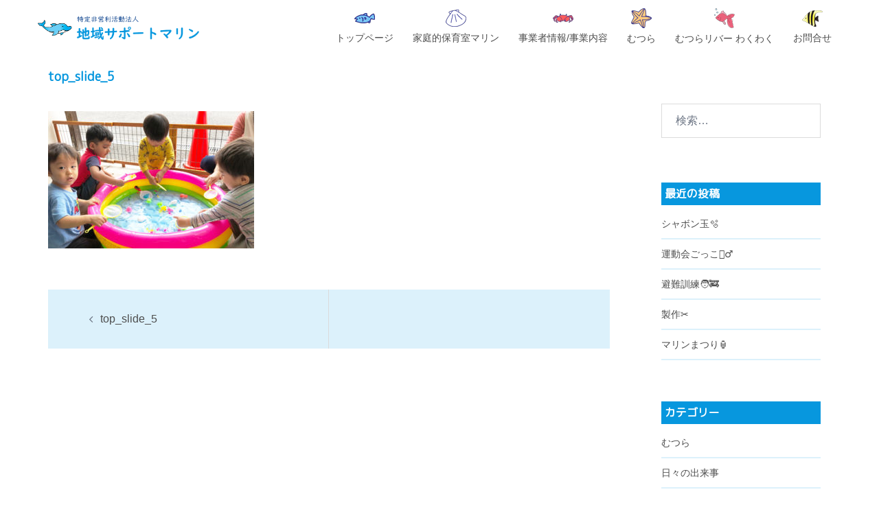

--- FILE ---
content_type: text/html; charset=UTF-8
request_url: https://support-marine.org/top_slide_5/
body_size: 17044
content:
<!DOCTYPE html>
<html dir="ltr" lang="ja" prefix="og: https://ogp.me/ns#">
<head>
<meta charset="UTF-8">
<meta name="viewport" content="width=device-width, initial-scale=1">
<link rel="profile" href="http://gmpg.org/xfn/11">
<link rel="pingback" href="https://support-marine.org/wp/xmlrpc.php">
<title>top_slide_5 | 地域サポートマリン</title>
<style>img:is([sizes="auto" i], [sizes^="auto," i]) { contain-intrinsic-size: 3000px 1500px }</style>
<!-- All in One SEO 4.8.9 - aioseo.com -->
<meta name="robots" content="max-image-preview:large" />
<meta name="author" content="info@support-marine.org"/>
<link rel="canonical" href="https://support-marine.org/top_slide_5/" />
<meta name="generator" content="All in One SEO (AIOSEO) 4.8.9" />
<meta property="og:locale" content="ja_JP" />
<meta property="og:site_name" content="地域サポートマリン | 地域に根付いて２９年！笑顔あふれる温かなまち作りに取り組んでいます" />
<meta property="og:type" content="article" />
<meta property="og:title" content="top_slide_5 | 地域サポートマリン" />
<meta property="og:url" content="https://support-marine.org/top_slide_5/" />
<meta property="article:published_time" content="2020-10-09T02:30:13+00:00" />
<meta property="article:modified_time" content="2020-10-09T06:41:23+00:00" />
<meta name="twitter:card" content="summary" />
<meta name="twitter:title" content="top_slide_5 | 地域サポートマリン" />
<script type="application/ld+json" class="aioseo-schema">
{"@context":"https:\/\/schema.org","@graph":[{"@type":"BreadcrumbList","@id":"https:\/\/support-marine.org\/top_slide_5\/#breadcrumblist","itemListElement":[{"@type":"ListItem","@id":"https:\/\/support-marine.org#listItem","position":1,"name":"\u30db\u30fc\u30e0","item":"https:\/\/support-marine.org","nextItem":{"@type":"ListItem","@id":"https:\/\/support-marine.org\/top_slide_5\/#listItem","name":"top_slide_5"}},{"@type":"ListItem","@id":"https:\/\/support-marine.org\/top_slide_5\/#listItem","position":2,"name":"top_slide_5","previousItem":{"@type":"ListItem","@id":"https:\/\/support-marine.org#listItem","name":"\u30db\u30fc\u30e0"}}]},{"@type":"ItemPage","@id":"https:\/\/support-marine.org\/top_slide_5\/#itempage","url":"https:\/\/support-marine.org\/top_slide_5\/","name":"top_slide_5 | \u5730\u57df\u30b5\u30dd\u30fc\u30c8\u30de\u30ea\u30f3","inLanguage":"ja","isPartOf":{"@id":"https:\/\/support-marine.org\/#website"},"breadcrumb":{"@id":"https:\/\/support-marine.org\/top_slide_5\/#breadcrumblist"},"author":{"@id":"https:\/\/support-marine.org\/author\/info@support-marine.org\/#author"},"creator":{"@id":"https:\/\/support-marine.org\/author\/info@support-marine.org\/#author"},"datePublished":"2020-10-09T11:30:13+09:00","dateModified":"2020-10-09T15:41:23+09:00"},{"@type":"Organization","@id":"https:\/\/support-marine.org\/#organization","name":"\u7279\u5b9a\u975e\u55b6\u5229\u6d3b\u52d5\u6cd5\u4eba \u5730\u57df\u30b5\u30dd\u30fc\u30c8\u30de\u30ea\u30f3","description":"\u5730\u57df\u306b\u6839\u4ed8\u3044\u3066\uff12\uff19\u5e74\uff01\u7b11\u9854\u3042\u3075\u308c\u308b\u6e29\u304b\u306a\u307e\u3061\u4f5c\u308a\u306b\u53d6\u308a\u7d44\u3093\u3067\u3044\u307e\u3059","url":"https:\/\/support-marine.org\/","telephone":"+81457860873","logo":{"@type":"ImageObject","url":"https:\/\/support-marine.org\/wp\/wp-content\/uploads\/2020\/09\/rogo3.png","@id":"https:\/\/support-marine.org\/top_slide_5\/#organizationLogo","width":703,"height":104,"caption":"\u7279\u5b9a\u975e\u55b6\u5229\u6d3b\u52d5\u6cd5\u4eba\u5730\u57df\u30b5\u30dd\u30fc\u30c8\u30de\u30ea\u30f3"},"image":{"@id":"https:\/\/support-marine.org\/top_slide_5\/#organizationLogo"}},{"@type":"Person","@id":"https:\/\/support-marine.org\/author\/info@support-marine.org\/#author","url":"https:\/\/support-marine.org\/author\/info@support-marine.org\/","name":"info@support-marine.org","image":{"@type":"ImageObject","@id":"https:\/\/support-marine.org\/top_slide_5\/#authorImage","url":"https:\/\/secure.gravatar.com\/avatar\/569c9be34bf0b957e00dc4372997caa14f8c66a733ad9c227eda933c1c5a56c2?s=96&d=mm&r=g","width":96,"height":96,"caption":"info@support-marine.org"}},{"@type":"WebSite","@id":"https:\/\/support-marine.org\/#website","url":"https:\/\/support-marine.org\/","name":"\u5730\u57df\u30b5\u30dd\u30fc\u30c8\u30de\u30ea\u30f3","alternateName":"\u5730\u57df\u30b5\u30dd\u30fc\u30c8\u30de\u30ea\u30f3","description":"\u5730\u57df\u306b\u6839\u4ed8\u3044\u3066\uff12\uff19\u5e74\uff01\u7b11\u9854\u3042\u3075\u308c\u308b\u6e29\u304b\u306a\u307e\u3061\u4f5c\u308a\u306b\u53d6\u308a\u7d44\u3093\u3067\u3044\u307e\u3059","inLanguage":"ja","publisher":{"@id":"https:\/\/support-marine.org\/#organization"}}]}
</script>
<!-- All in One SEO -->
<link rel='dns-prefetch' href='//fonts.googleapis.com' />
<link rel="alternate" type="application/rss+xml" title="地域サポートマリン &raquo; フィード" href="https://support-marine.org/feed/" />
<link rel="alternate" type="application/rss+xml" title="地域サポートマリン &raquo; コメントフィード" href="https://support-marine.org/comments/feed/" />
<!-- <link rel='stylesheet' id='sydney-bootstrap-css' href='https://support-marine.org/wp/wp-content/themes/sydney/css/bootstrap/bootstrap.min.css?ver=1' type='text/css' media='all' /> -->
<!-- <link rel='stylesheet' id='wp-block-library-css' href='https://support-marine.org/wp/wp-includes/css/dist/block-library/style.min.css?ver=6.8.3' type='text/css' media='all' /> -->
<link rel="stylesheet" type="text/css" href="//support-marine.org/wp/wp-content/cache/wpfc-minified/1s9vczoo/g4bfs.css" media="all"/>
<style id='wp-block-library-inline-css' type='text/css'>
.wp-block-image.is-style-sydney-rounded img { border-radius:30px; }
.wp-block-gallery.is-style-sydney-rounded img { border-radius:30px; }
</style>
<style id='global-styles-inline-css' type='text/css'>
:root{--wp--preset--aspect-ratio--square: 1;--wp--preset--aspect-ratio--4-3: 4/3;--wp--preset--aspect-ratio--3-4: 3/4;--wp--preset--aspect-ratio--3-2: 3/2;--wp--preset--aspect-ratio--2-3: 2/3;--wp--preset--aspect-ratio--16-9: 16/9;--wp--preset--aspect-ratio--9-16: 9/16;--wp--preset--color--black: #000000;--wp--preset--color--cyan-bluish-gray: #abb8c3;--wp--preset--color--white: #ffffff;--wp--preset--color--pale-pink: #f78da7;--wp--preset--color--vivid-red: #cf2e2e;--wp--preset--color--luminous-vivid-orange: #ff6900;--wp--preset--color--luminous-vivid-amber: #fcb900;--wp--preset--color--light-green-cyan: #7bdcb5;--wp--preset--color--vivid-green-cyan: #00d084;--wp--preset--color--pale-cyan-blue: #8ed1fc;--wp--preset--color--vivid-cyan-blue: #0693e3;--wp--preset--color--vivid-purple: #9b51e0;--wp--preset--color--global-color-1: var(--sydney-global-color-1);--wp--preset--color--global-color-2: var(--sydney-global-color-2);--wp--preset--color--global-color-3: var(--sydney-global-color-3);--wp--preset--color--global-color-4: var(--sydney-global-color-4);--wp--preset--color--global-color-5: var(--sydney-global-color-5);--wp--preset--color--global-color-6: var(--sydney-global-color-6);--wp--preset--color--global-color-7: var(--sydney-global-color-7);--wp--preset--color--global-color-8: var(--sydney-global-color-8);--wp--preset--color--global-color-9: var(--sydney-global-color-9);--wp--preset--gradient--vivid-cyan-blue-to-vivid-purple: linear-gradient(135deg,rgba(6,147,227,1) 0%,rgb(155,81,224) 100%);--wp--preset--gradient--light-green-cyan-to-vivid-green-cyan: linear-gradient(135deg,rgb(122,220,180) 0%,rgb(0,208,130) 100%);--wp--preset--gradient--luminous-vivid-amber-to-luminous-vivid-orange: linear-gradient(135deg,rgba(252,185,0,1) 0%,rgba(255,105,0,1) 100%);--wp--preset--gradient--luminous-vivid-orange-to-vivid-red: linear-gradient(135deg,rgba(255,105,0,1) 0%,rgb(207,46,46) 100%);--wp--preset--gradient--very-light-gray-to-cyan-bluish-gray: linear-gradient(135deg,rgb(238,238,238) 0%,rgb(169,184,195) 100%);--wp--preset--gradient--cool-to-warm-spectrum: linear-gradient(135deg,rgb(74,234,220) 0%,rgb(151,120,209) 20%,rgb(207,42,186) 40%,rgb(238,44,130) 60%,rgb(251,105,98) 80%,rgb(254,248,76) 100%);--wp--preset--gradient--blush-light-purple: linear-gradient(135deg,rgb(255,206,236) 0%,rgb(152,150,240) 100%);--wp--preset--gradient--blush-bordeaux: linear-gradient(135deg,rgb(254,205,165) 0%,rgb(254,45,45) 50%,rgb(107,0,62) 100%);--wp--preset--gradient--luminous-dusk: linear-gradient(135deg,rgb(255,203,112) 0%,rgb(199,81,192) 50%,rgb(65,88,208) 100%);--wp--preset--gradient--pale-ocean: linear-gradient(135deg,rgb(255,245,203) 0%,rgb(182,227,212) 50%,rgb(51,167,181) 100%);--wp--preset--gradient--electric-grass: linear-gradient(135deg,rgb(202,248,128) 0%,rgb(113,206,126) 100%);--wp--preset--gradient--midnight: linear-gradient(135deg,rgb(2,3,129) 0%,rgb(40,116,252) 100%);--wp--preset--font-size--small: 13px;--wp--preset--font-size--medium: 20px;--wp--preset--font-size--large: 36px;--wp--preset--font-size--x-large: 42px;--wp--preset--spacing--20: 10px;--wp--preset--spacing--30: 20px;--wp--preset--spacing--40: 30px;--wp--preset--spacing--50: clamp(30px, 5vw, 60px);--wp--preset--spacing--60: clamp(30px, 7vw, 80px);--wp--preset--spacing--70: clamp(50px, 7vw, 100px);--wp--preset--spacing--80: clamp(50px, 10vw, 120px);--wp--preset--shadow--natural: 6px 6px 9px rgba(0, 0, 0, 0.2);--wp--preset--shadow--deep: 12px 12px 50px rgba(0, 0, 0, 0.4);--wp--preset--shadow--sharp: 6px 6px 0px rgba(0, 0, 0, 0.2);--wp--preset--shadow--outlined: 6px 6px 0px -3px rgba(255, 255, 255, 1), 6px 6px rgba(0, 0, 0, 1);--wp--preset--shadow--crisp: 6px 6px 0px rgba(0, 0, 0, 1);}:root { --wp--style--global--content-size: 740px;--wp--style--global--wide-size: 1140px; }:where(body) { margin: 0; }.wp-site-blocks { padding-top: var(--wp--style--root--padding-top); padding-bottom: var(--wp--style--root--padding-bottom); }.has-global-padding { padding-right: var(--wp--style--root--padding-right); padding-left: var(--wp--style--root--padding-left); }.has-global-padding > .alignfull { margin-right: calc(var(--wp--style--root--padding-right) * -1); margin-left: calc(var(--wp--style--root--padding-left) * -1); }.has-global-padding :where(:not(.alignfull.is-layout-flow) > .has-global-padding:not(.wp-block-block, .alignfull)) { padding-right: 0; padding-left: 0; }.has-global-padding :where(:not(.alignfull.is-layout-flow) > .has-global-padding:not(.wp-block-block, .alignfull)) > .alignfull { margin-left: 0; margin-right: 0; }.wp-site-blocks > .alignleft { float: left; margin-right: 2em; }.wp-site-blocks > .alignright { float: right; margin-left: 2em; }.wp-site-blocks > .aligncenter { justify-content: center; margin-left: auto; margin-right: auto; }:where(.wp-site-blocks) > * { margin-block-start: 24px; margin-block-end: 0; }:where(.wp-site-blocks) > :first-child { margin-block-start: 0; }:where(.wp-site-blocks) > :last-child { margin-block-end: 0; }:root { --wp--style--block-gap: 24px; }:root :where(.is-layout-flow) > :first-child{margin-block-start: 0;}:root :where(.is-layout-flow) > :last-child{margin-block-end: 0;}:root :where(.is-layout-flow) > *{margin-block-start: 24px;margin-block-end: 0;}:root :where(.is-layout-constrained) > :first-child{margin-block-start: 0;}:root :where(.is-layout-constrained) > :last-child{margin-block-end: 0;}:root :where(.is-layout-constrained) > *{margin-block-start: 24px;margin-block-end: 0;}:root :where(.is-layout-flex){gap: 24px;}:root :where(.is-layout-grid){gap: 24px;}.is-layout-flow > .alignleft{float: left;margin-inline-start: 0;margin-inline-end: 2em;}.is-layout-flow > .alignright{float: right;margin-inline-start: 2em;margin-inline-end: 0;}.is-layout-flow > .aligncenter{margin-left: auto !important;margin-right: auto !important;}.is-layout-constrained > .alignleft{float: left;margin-inline-start: 0;margin-inline-end: 2em;}.is-layout-constrained > .alignright{float: right;margin-inline-start: 2em;margin-inline-end: 0;}.is-layout-constrained > .aligncenter{margin-left: auto !important;margin-right: auto !important;}.is-layout-constrained > :where(:not(.alignleft):not(.alignright):not(.alignfull)){max-width: var(--wp--style--global--content-size);margin-left: auto !important;margin-right: auto !important;}.is-layout-constrained > .alignwide{max-width: var(--wp--style--global--wide-size);}body .is-layout-flex{display: flex;}.is-layout-flex{flex-wrap: wrap;align-items: center;}.is-layout-flex > :is(*, div){margin: 0;}body .is-layout-grid{display: grid;}.is-layout-grid > :is(*, div){margin: 0;}body{--wp--style--root--padding-top: 0px;--wp--style--root--padding-right: 0px;--wp--style--root--padding-bottom: 0px;--wp--style--root--padding-left: 0px;}a:where(:not(.wp-element-button)){text-decoration: underline;}:root :where(.wp-element-button, .wp-block-button__link){background-color: #32373c;border-width: 0;color: #fff;font-family: inherit;font-size: inherit;line-height: inherit;padding: calc(0.667em + 2px) calc(1.333em + 2px);text-decoration: none;}.has-black-color{color: var(--wp--preset--color--black) !important;}.has-cyan-bluish-gray-color{color: var(--wp--preset--color--cyan-bluish-gray) !important;}.has-white-color{color: var(--wp--preset--color--white) !important;}.has-pale-pink-color{color: var(--wp--preset--color--pale-pink) !important;}.has-vivid-red-color{color: var(--wp--preset--color--vivid-red) !important;}.has-luminous-vivid-orange-color{color: var(--wp--preset--color--luminous-vivid-orange) !important;}.has-luminous-vivid-amber-color{color: var(--wp--preset--color--luminous-vivid-amber) !important;}.has-light-green-cyan-color{color: var(--wp--preset--color--light-green-cyan) !important;}.has-vivid-green-cyan-color{color: var(--wp--preset--color--vivid-green-cyan) !important;}.has-pale-cyan-blue-color{color: var(--wp--preset--color--pale-cyan-blue) !important;}.has-vivid-cyan-blue-color{color: var(--wp--preset--color--vivid-cyan-blue) !important;}.has-vivid-purple-color{color: var(--wp--preset--color--vivid-purple) !important;}.has-global-color-1-color{color: var(--wp--preset--color--global-color-1) !important;}.has-global-color-2-color{color: var(--wp--preset--color--global-color-2) !important;}.has-global-color-3-color{color: var(--wp--preset--color--global-color-3) !important;}.has-global-color-4-color{color: var(--wp--preset--color--global-color-4) !important;}.has-global-color-5-color{color: var(--wp--preset--color--global-color-5) !important;}.has-global-color-6-color{color: var(--wp--preset--color--global-color-6) !important;}.has-global-color-7-color{color: var(--wp--preset--color--global-color-7) !important;}.has-global-color-8-color{color: var(--wp--preset--color--global-color-8) !important;}.has-global-color-9-color{color: var(--wp--preset--color--global-color-9) !important;}.has-black-background-color{background-color: var(--wp--preset--color--black) !important;}.has-cyan-bluish-gray-background-color{background-color: var(--wp--preset--color--cyan-bluish-gray) !important;}.has-white-background-color{background-color: var(--wp--preset--color--white) !important;}.has-pale-pink-background-color{background-color: var(--wp--preset--color--pale-pink) !important;}.has-vivid-red-background-color{background-color: var(--wp--preset--color--vivid-red) !important;}.has-luminous-vivid-orange-background-color{background-color: var(--wp--preset--color--luminous-vivid-orange) !important;}.has-luminous-vivid-amber-background-color{background-color: var(--wp--preset--color--luminous-vivid-amber) !important;}.has-light-green-cyan-background-color{background-color: var(--wp--preset--color--light-green-cyan) !important;}.has-vivid-green-cyan-background-color{background-color: var(--wp--preset--color--vivid-green-cyan) !important;}.has-pale-cyan-blue-background-color{background-color: var(--wp--preset--color--pale-cyan-blue) !important;}.has-vivid-cyan-blue-background-color{background-color: var(--wp--preset--color--vivid-cyan-blue) !important;}.has-vivid-purple-background-color{background-color: var(--wp--preset--color--vivid-purple) !important;}.has-global-color-1-background-color{background-color: var(--wp--preset--color--global-color-1) !important;}.has-global-color-2-background-color{background-color: var(--wp--preset--color--global-color-2) !important;}.has-global-color-3-background-color{background-color: var(--wp--preset--color--global-color-3) !important;}.has-global-color-4-background-color{background-color: var(--wp--preset--color--global-color-4) !important;}.has-global-color-5-background-color{background-color: var(--wp--preset--color--global-color-5) !important;}.has-global-color-6-background-color{background-color: var(--wp--preset--color--global-color-6) !important;}.has-global-color-7-background-color{background-color: var(--wp--preset--color--global-color-7) !important;}.has-global-color-8-background-color{background-color: var(--wp--preset--color--global-color-8) !important;}.has-global-color-9-background-color{background-color: var(--wp--preset--color--global-color-9) !important;}.has-black-border-color{border-color: var(--wp--preset--color--black) !important;}.has-cyan-bluish-gray-border-color{border-color: var(--wp--preset--color--cyan-bluish-gray) !important;}.has-white-border-color{border-color: var(--wp--preset--color--white) !important;}.has-pale-pink-border-color{border-color: var(--wp--preset--color--pale-pink) !important;}.has-vivid-red-border-color{border-color: var(--wp--preset--color--vivid-red) !important;}.has-luminous-vivid-orange-border-color{border-color: var(--wp--preset--color--luminous-vivid-orange) !important;}.has-luminous-vivid-amber-border-color{border-color: var(--wp--preset--color--luminous-vivid-amber) !important;}.has-light-green-cyan-border-color{border-color: var(--wp--preset--color--light-green-cyan) !important;}.has-vivid-green-cyan-border-color{border-color: var(--wp--preset--color--vivid-green-cyan) !important;}.has-pale-cyan-blue-border-color{border-color: var(--wp--preset--color--pale-cyan-blue) !important;}.has-vivid-cyan-blue-border-color{border-color: var(--wp--preset--color--vivid-cyan-blue) !important;}.has-vivid-purple-border-color{border-color: var(--wp--preset--color--vivid-purple) !important;}.has-global-color-1-border-color{border-color: var(--wp--preset--color--global-color-1) !important;}.has-global-color-2-border-color{border-color: var(--wp--preset--color--global-color-2) !important;}.has-global-color-3-border-color{border-color: var(--wp--preset--color--global-color-3) !important;}.has-global-color-4-border-color{border-color: var(--wp--preset--color--global-color-4) !important;}.has-global-color-5-border-color{border-color: var(--wp--preset--color--global-color-5) !important;}.has-global-color-6-border-color{border-color: var(--wp--preset--color--global-color-6) !important;}.has-global-color-7-border-color{border-color: var(--wp--preset--color--global-color-7) !important;}.has-global-color-8-border-color{border-color: var(--wp--preset--color--global-color-8) !important;}.has-global-color-9-border-color{border-color: var(--wp--preset--color--global-color-9) !important;}.has-vivid-cyan-blue-to-vivid-purple-gradient-background{background: var(--wp--preset--gradient--vivid-cyan-blue-to-vivid-purple) !important;}.has-light-green-cyan-to-vivid-green-cyan-gradient-background{background: var(--wp--preset--gradient--light-green-cyan-to-vivid-green-cyan) !important;}.has-luminous-vivid-amber-to-luminous-vivid-orange-gradient-background{background: var(--wp--preset--gradient--luminous-vivid-amber-to-luminous-vivid-orange) !important;}.has-luminous-vivid-orange-to-vivid-red-gradient-background{background: var(--wp--preset--gradient--luminous-vivid-orange-to-vivid-red) !important;}.has-very-light-gray-to-cyan-bluish-gray-gradient-background{background: var(--wp--preset--gradient--very-light-gray-to-cyan-bluish-gray) !important;}.has-cool-to-warm-spectrum-gradient-background{background: var(--wp--preset--gradient--cool-to-warm-spectrum) !important;}.has-blush-light-purple-gradient-background{background: var(--wp--preset--gradient--blush-light-purple) !important;}.has-blush-bordeaux-gradient-background{background: var(--wp--preset--gradient--blush-bordeaux) !important;}.has-luminous-dusk-gradient-background{background: var(--wp--preset--gradient--luminous-dusk) !important;}.has-pale-ocean-gradient-background{background: var(--wp--preset--gradient--pale-ocean) !important;}.has-electric-grass-gradient-background{background: var(--wp--preset--gradient--electric-grass) !important;}.has-midnight-gradient-background{background: var(--wp--preset--gradient--midnight) !important;}.has-small-font-size{font-size: var(--wp--preset--font-size--small) !important;}.has-medium-font-size{font-size: var(--wp--preset--font-size--medium) !important;}.has-large-font-size{font-size: var(--wp--preset--font-size--large) !important;}.has-x-large-font-size{font-size: var(--wp--preset--font-size--x-large) !important;}
:root :where(.wp-block-pullquote){font-size: 1.5em;line-height: 1.6;}
</style>
<!-- <link rel='stylesheet' id='contact-form-7-css' href='https://support-marine.org/wp/wp-content/plugins/contact-form-7/includes/css/styles.css?ver=6.1.3' type='text/css' media='all' /> -->
<!-- <link rel='stylesheet' id='whats-new-style-css' href='https://support-marine.org/wp/wp-content/plugins/whats-new-genarator/whats-new.css?ver=2.0.2' type='text/css' media='all' /> -->
<!-- <link rel='stylesheet' id='parent-style-css' href='https://support-marine.org/wp/wp-content/themes/sydney/style.css?ver=6.8.3' type='text/css' media='all' /> -->
<link rel="stylesheet" type="text/css" href="//support-marine.org/wp/wp-content/cache/wpfc-minified/qgowfzt9/g4bdj.css" media="all"/>
<link rel='stylesheet' id='sydney-google-fonts-css' href='https://fonts.googleapis.com/css2?family=Archivo+Black%3Awght%40600&#038;display=swap&#038;ver=20250902' type='text/css' media='all' />
<link rel='stylesheet' id='sydney-style-css' href='https://support-marine.org/wp/wp-content/themes/sydney-child/style.css?ver=20230821' type='text/css' media='all' />
<!--[if lte IE 9]>
<link rel='stylesheet' id='sydney-ie9-css' href='https://support-marine.org/wp/wp-content/themes/sydney/css/ie9.css?ver=20250902' type='text/css' media='all' />
<![endif]-->
<!-- <link rel='stylesheet' id='sydney-elementor-css' href='https://support-marine.org/wp/wp-content/themes/sydney/css/components/elementor.min.css?ver=20220824' type='text/css' media='all' /> -->
<!-- <link rel='stylesheet' id='sydney-style-min-css' href='https://support-marine.org/wp/wp-content/themes/sydney/css/styles.min.css?ver=20250404' type='text/css' media='all' /> -->
<link rel="stylesheet" type="text/css" href="//support-marine.org/wp/wp-content/cache/wpfc-minified/dqod4th4/g4bdj.css" media="all"/>
<style id='sydney-style-min-inline-css' type='text/css'>
.site-header{background-color:rgba(255,255,255,0.9);}.woocommerce ul.products li.product{text-align:center;}html{scroll-behavior:smooth;}.header-image{background-size:cover;}.header-image{height:300px;}:root{--sydney-global-color-1:#0f458f;--sydney-global-color-2:#b73d3d;--sydney-global-color-3:#233452;--sydney-global-color-4:#00102E;--sydney-global-color-5:#6d7685;--sydney-global-color-6:#00102E;--sydney-global-color-7:#F4F5F7;--sydney-global-color-8:#dbdbdb;--sydney-global-color-9:#ffffff;}.llms-student-dashboard .llms-button-secondary:hover,.llms-button-action:hover,.read-more-gt,.widget-area .widget_fp_social a,#mainnav ul li a:hover,.sydney_contact_info_widget span,.roll-team .team-content .name,.roll-team .team-item .team-pop .team-social li:hover a,.roll-infomation li.address:before,.roll-infomation li.phone:before,.roll-infomation li.email:before,.roll-testimonials .name,.roll-button.border,.roll-button:hover,.roll-icon-list .icon i,.roll-icon-list .content h3 a:hover,.roll-icon-box.white .content h3 a,.roll-icon-box .icon i,.roll-icon-box .content h3 a:hover,.switcher-container .switcher-icon a:focus,.go-top:hover,.hentry .meta-post a:hover,#mainnav > ul > li > a.active,#mainnav > ul > li > a:hover,button:hover,input[type="button"]:hover,input[type="reset"]:hover,input[type="submit"]:hover,.text-color,.social-menu-widget a,.social-menu-widget a:hover,.archive .team-social li a,a,h1 a,h2 a,h3 a,h4 a,h5 a,h6 a,.classic-alt .meta-post a,.single .hentry .meta-post a,.content-area.modern .hentry .meta-post span:before,.content-area.modern .post-cat{color:var(--sydney-global-color-1)}.llms-student-dashboard .llms-button-secondary,.llms-button-action,.woocommerce #respond input#submit,.woocommerce a.button,.woocommerce button.button,.woocommerce input.button,.project-filter li a.active,.project-filter li a:hover,.preloader .pre-bounce1,.preloader .pre-bounce2,.roll-team .team-item .team-pop,.roll-progress .progress-animate,.roll-socials li a:hover,.roll-project .project-item .project-pop,.roll-project .project-filter li.active,.roll-project .project-filter li:hover,.roll-button.light:hover,.roll-button.border:hover,.roll-button,.roll-icon-box.white .icon,.owl-theme .owl-controls .owl-page.active span,.owl-theme .owl-controls.clickable .owl-page:hover span,.go-top,.bottom .socials li:hover a,.sidebar .widget:before,.blog-pagination ul li.active,.blog-pagination ul li:hover a,.content-area .hentry:after,.text-slider .maintitle:after,.error-wrap #search-submit:hover,#mainnav .sub-menu li:hover > a,#mainnav ul li ul:after,button,input[type="button"],input[type="reset"],input[type="submit"],.panel-grid-cell .widget-title:after,.cart-amount{background-color:var(--sydney-global-color-1)}.llms-student-dashboard .llms-button-secondary,.llms-student-dashboard .llms-button-secondary:hover,.llms-button-action,.llms-button-action:hover,.roll-socials li a:hover,.roll-socials li a,.roll-button.light:hover,.roll-button.border,.roll-button,.roll-icon-list .icon,.roll-icon-box .icon,.owl-theme .owl-controls .owl-page span,.comment .comment-detail,.widget-tags .tag-list a:hover,.blog-pagination ul li,.error-wrap #search-submit:hover,textarea:focus,input[type="text"]:focus,input[type="password"]:focus,input[type="date"]:focus,input[type="number"]:focus,input[type="email"]:focus,input[type="url"]:focus,input[type="search"]:focus,input[type="tel"]:focus,button,input[type="button"],input[type="reset"],input[type="submit"],.archive .team-social li a{border-color:var(--sydney-global-color-1)}.sydney_contact_info_widget span{fill:var(--sydney-global-color-1);}.go-top:hover svg{stroke:var(--sydney-global-color-1);}.site-header.float-header{background-color:rgba(255,255,255,0.9);}@media only screen and (max-width:1024px){.site-header{background-color:#ffffff;}}#mainnav ul li a,#mainnav ul li::before{color:#4d4d4d}#mainnav .sub-menu li a{color:#4d4d4d}#mainnav .sub-menu li a{background:#dcf1fb}.text-slider .maintitle,.text-slider .subtitle{color:#ffffff}body{color:#4d4d4d}#secondary{background-color:#ffffff}#secondary,#secondary a:not(.wp-block-button__link){color:#4D4D4D}.btn-menu .sydney-svg-icon{fill:#0797de}#mainnav ul li a:hover,.main-header #mainnav .menu > li > a:hover{color:#66c7f2}.overlay{background-color:#000000}.page-wrap{padding-top:20px;}.page-wrap{padding-bottom:50px;}@media only screen and (max-width:1025px){.mobile-slide{display:block;}.slide-item{background-image:none !important;}.header-slider{}.slide-item{height:auto !important;}.slide-inner{min-height:initial;}}.go-top.show{border-radius:5px;bottom:10px;}.go-top.position-right{right:20px;}.go-top.position-left{left:20px;}.go-top{background-color:#0D6FB8;}.go-top:hover{background-color:#45A6EE;}.go-top{color:#FFFFFF;}.go-top svg{stroke:#FFFFFF;}.go-top:hover{color:#FFFFFF;}.go-top:hover svg{stroke:#FFFFFF;}.go-top .sydney-svg-icon,.go-top .sydney-svg-icon svg{width:16px;height:16px;}.go-top{padding:12px;}@media (min-width:992px){.site-info{font-size:16px;}}@media (min-width:576px) and (max-width:991px){.site-info{font-size:16px;}}@media (max-width:575px){.site-info{font-size:16px;}}.site-info{border-top:0;}.footer-widgets-grid{gap:30px;}@media (min-width:992px){.footer-widgets-grid{padding-top:95px;padding-bottom:95px;}}@media (min-width:576px) and (max-width:991px){.footer-widgets-grid{padding-top:60px;padding-bottom:60px;}}@media (max-width:575px){.footer-widgets-grid{padding-top:60px;padding-bottom:60px;}}@media (min-width:992px){.sidebar-column .widget .widget-title{font-size:22px;}}@media (min-width:576px) and (max-width:991px){.sidebar-column .widget .widget-title{font-size:22px;}}@media (max-width:575px){.sidebar-column .widget .widget-title{font-size:22px;}}@media (min-width:992px){.footer-widgets{font-size:16px;}}@media (min-width:576px) and (max-width:991px){.footer-widgets{font-size:16px;}}@media (max-width:575px){.footer-widgets{font-size:16px;}}.footer-widgets{background-color:#ffffff;}.sidebar-column .widget .widget-title{color:;}.sidebar-column .widget h1,.sidebar-column .widget h2,.sidebar-column .widget h3,.sidebar-column .widget h4,.sidebar-column .widget h5,.sidebar-column .widget h6{color:;}.sidebar-column .widget{color:;}#sidebar-footer .widget a{color:;}#sidebar-footer .widget a:hover{color:;}.site-footer{background-color:#0797de;}.site-info,.site-info a{color:#ffffff;}.site-info .sydney-svg-icon svg{fill:#ffffff;}.site-info{padding-top:20px;padding-bottom:20px;}@media (min-width:992px){button,.roll-button,a.button,.wp-block-button__link,.wp-block-button.is-style-outline a,input[type="button"],input[type="reset"],input[type="submit"]{padding-top:12px;padding-bottom:12px;}}@media (min-width:576px) and (max-width:991px){button,.roll-button,a.button,.wp-block-button__link,.wp-block-button.is-style-outline a,input[type="button"],input[type="reset"],input[type="submit"]{padding-top:12px;padding-bottom:12px;}}@media (max-width:575px){button,.roll-button,a.button,.wp-block-button__link,.wp-block-button.is-style-outline a,input[type="button"],input[type="reset"],input[type="submit"]{padding-top:12px;padding-bottom:12px;}}@media (min-width:992px){button,.roll-button,a.button,.wp-block-button__link,.wp-block-button.is-style-outline a,input[type="button"],input[type="reset"],input[type="submit"]{padding-left:35px;padding-right:35px;}}@media (min-width:576px) and (max-width:991px){button,.roll-button,a.button,.wp-block-button__link,.wp-block-button.is-style-outline a,input[type="button"],input[type="reset"],input[type="submit"]{padding-left:35px;padding-right:35px;}}@media (max-width:575px){button,.roll-button,a.button,.wp-block-button__link,.wp-block-button.is-style-outline a,input[type="button"],input[type="reset"],input[type="submit"]{padding-left:35px;padding-right:35px;}}button,.roll-button,a.button,.wp-block-button__link,input[type="button"],input[type="reset"],input[type="submit"]{border-radius:0;}@media (min-width:992px){button,.roll-button,a.button,.wp-block-button__link,input[type="button"],input[type="reset"],input[type="submit"]{font-size:14px;}}@media (min-width:576px) and (max-width:991px){button,.roll-button,a.button,.wp-block-button__link,input[type="button"],input[type="reset"],input[type="submit"]{font-size:14px;}}@media (max-width:575px){button,.roll-button,a.button,.wp-block-button__link,input[type="button"],input[type="reset"],input[type="submit"]{font-size:14px;}}button,.roll-button,a.button,.wp-block-button__link,input[type="button"],input[type="reset"],input[type="submit"]{text-transform:uppercase;}button,.wp-element-button,div.wpforms-container-full:not(.wpforms-block) .wpforms-form input[type=submit],div.wpforms-container-full:not(.wpforms-block) .wpforms-form button[type=submit],div.wpforms-container-full:not(.wpforms-block) .wpforms-form .wpforms-page-button,.roll-button,a.button,.wp-block-button__link,input[type="button"],input[type="reset"],input[type="submit"]{background-color:;}button:hover,.wp-element-button:hover,div.wpforms-container-full:not(.wpforms-block) .wpforms-form input[type=submit]:hover,div.wpforms-container-full:not(.wpforms-block) .wpforms-form button[type=submit]:hover,div.wpforms-container-full:not(.wpforms-block) .wpforms-form .wpforms-page-button:hover,.roll-button:hover,a.button:hover,.wp-block-button__link:hover,input[type="button"]:hover,input[type="reset"]:hover,input[type="submit"]:hover{background-color:;}button,#sidebar-footer a.wp-block-button__link,.wp-element-button,div.wpforms-container-full:not(.wpforms-block) .wpforms-form input[type=submit],div.wpforms-container-full:not(.wpforms-block) .wpforms-form button[type=submit],div.wpforms-container-full:not(.wpforms-block) .wpforms-form .wpforms-page-button,.checkout-button.button,a.button,.wp-block-button__link,input[type="button"],input[type="reset"],input[type="submit"]{color:;}button:hover,#sidebar-footer .wp-block-button__link:hover,.wp-element-button:hover,div.wpforms-container-full:not(.wpforms-block) .wpforms-form input[type=submit]:hover,div.wpforms-container-full:not(.wpforms-block) .wpforms-form button[type=submit]:hover,div.wpforms-container-full:not(.wpforms-block) .wpforms-form .wpforms-page-button:hover,.roll-button:hover,a.button:hover,.wp-block-button__link:hover,input[type="button"]:hover,input[type="reset"]:hover,input[type="submit"]:hover{color:;}.is-style-outline .wp-block-button__link,div.wpforms-container-full:not(.wpforms-block) .wpforms-form input[type=submit],div.wpforms-container-full:not(.wpforms-block) .wpforms-form button[type=submit],div.wpforms-container-full:not(.wpforms-block) .wpforms-form .wpforms-page-button,.roll-button,.wp-block-button__link.is-style-outline,button,a.button,.wp-block-button__link,input[type="button"],input[type="reset"],input[type="submit"]{border-color:;}button:hover,div.wpforms-container-full:not(.wpforms-block) .wpforms-form input[type=submit]:hover,div.wpforms-container-full:not(.wpforms-block) .wpforms-form button[type=submit]:hover,div.wpforms-container-full:not(.wpforms-block) .wpforms-form .wpforms-page-button:hover,.roll-button:hover,a.button:hover,.wp-block-button__link:hover,input[type="button"]:hover,input[type="reset"]:hover,input[type="submit"]:hover{border-color:;}.posts-layout .list-image{width:30%;}.posts-layout .list-content{width:70%;}.content-area:not(.layout4):not(.layout6) .posts-layout .entry-thumb{margin:0 0 24px 0;}.layout4 .entry-thumb,.layout6 .entry-thumb{margin:0 24px 0 0;}.layout6 article:nth-of-type(even) .list-image .entry-thumb{margin:0 0 0 24px;}.posts-layout .entry-header{margin-bottom:24px;}.posts-layout .entry-meta.below-excerpt{margin:15px 0 0;}.posts-layout .entry-meta.above-title{margin:0 0 15px;}.single .entry-header .entry-title{color:;}.single .entry-header .entry-meta,.single .entry-header .entry-meta a{color:;}@media (min-width:992px){.single .entry-meta{font-size:12px;}}@media (min-width:576px) and (max-width:991px){.single .entry-meta{font-size:12px;}}@media (max-width:575px){.single .entry-meta{font-size:12px;}}@media (min-width:992px){.single .entry-header .entry-title{font-size:20px;}}@media (min-width:576px) and (max-width:991px){.single .entry-header .entry-title{font-size:32px;}}@media (max-width:575px){.single .entry-header .entry-title{font-size:32px;}}.posts-layout .entry-post{color:#233452;}.posts-layout .entry-title a{color:#00102E;}.posts-layout .author,.posts-layout .entry-meta a{color:#6d7685;}@media (min-width:992px){.posts-layout .entry-post{font-size:16px;}}@media (min-width:576px) and (max-width:991px){.posts-layout .entry-post{font-size:16px;}}@media (max-width:575px){.posts-layout .entry-post{font-size:16px;}}@media (min-width:992px){.posts-layout .entry-meta{font-size:12px;}}@media (min-width:576px) and (max-width:991px){.posts-layout .entry-meta{font-size:12px;}}@media (max-width:575px){.posts-layout .entry-meta{font-size:12px;}}@media (min-width:992px){.posts-layout .entry-title{font-size:32px;}}@media (min-width:576px) and (max-width:991px){.posts-layout .entry-title{font-size:32px;}}@media (max-width:575px){.posts-layout .entry-title{font-size:32px;}}.single .entry-header{margin-bottom:40px;}.single .entry-thumb{margin-bottom:40px;}.single .entry-meta-above{margin-bottom:24px;}.single .entry-meta-below{margin-top:24px;}@media (min-width:992px){.custom-logo-link img{max-width:180px;}}@media (min-width:576px) and (max-width:991px){.custom-logo-link img{max-width:100px;}}@media (max-width:575px){.custom-logo-link img{max-width:100px;}}.main-header,.bottom-header-row{border-bottom:0 solid rgba(255,255,255,0.1);}.header_layout_3,.header_layout_4,.header_layout_5{border-bottom:1px solid rgba(255,255,255,0.1);}.main-header:not(.sticky-active),.header-search-form{background-color:;}.main-header.sticky-active{background-color:;}.main-header .site-title a,.main-header .site-description,.main-header #mainnav .menu > li > a,#mainnav .nav-menu > li > a,.main-header .header-contact a{color:;}.main-header .sydney-svg-icon svg,.main-header .dropdown-symbol .sydney-svg-icon svg{fill:;}.sticky-active .main-header .site-title a,.sticky-active .main-header .site-description,.sticky-active .main-header #mainnav .menu > li > a,.sticky-active .main-header .header-contact a,.sticky-active .main-header .logout-link,.sticky-active .main-header .html-item,.sticky-active .main-header .sydney-login-toggle{color:;}.sticky-active .main-header .sydney-svg-icon svg,.sticky-active .main-header .dropdown-symbol .sydney-svg-icon svg{fill:;}.bottom-header-row{background-color:;}.bottom-header-row,.bottom-header-row .header-contact a,.bottom-header-row #mainnav .menu > li > a{color:;}.bottom-header-row #mainnav .menu > li > a:hover{color:;}.bottom-header-row .header-item svg,.dropdown-symbol .sydney-svg-icon svg{fill:;}.main-header .site-header-inner,.main-header .top-header-row{padding-top:15px;padding-bottom:15px;}.bottom-header-inner{padding-top:15px;padding-bottom:15px;}.bottom-header-row #mainnav ul ul li,.main-header #mainnav ul ul li{background-color:;}.bottom-header-row #mainnav ul ul li a,.bottom-header-row #mainnav ul ul li:hover a,.main-header #mainnav ul ul li:hover a,.main-header #mainnav ul ul li a{color:;}.bottom-header-row #mainnav ul ul li svg,.main-header #mainnav ul ul li svg{fill:;}.header-item .sydney-svg-icon{width:px;height:px;}.header-item .sydney-svg-icon svg{max-height:-2px;}.header-search-form{background-color:;}#mainnav .sub-menu li:hover>a,.main-header #mainnav ul ul li:hover>a{color:;}.main-header-cart .count-number{color:;}.main-header-cart .widget_shopping_cart .widgettitle:after,.main-header-cart .widget_shopping_cart .woocommerce-mini-cart__buttons:before{background-color:rgba(33,33,33,0.9);}.sydney-offcanvas-menu .mainnav ul li,.mobile-header-item.offcanvas-items,.mobile-header-item.offcanvas-items .social-profile{text-align:left;}.sydney-offcanvas-menu #mainnav ul li{text-align:left;}.sydney-offcanvas-menu #mainnav ul ul a{color:;}.sydney-offcanvas-menu #mainnav > div > ul > li > a{font-size:18px;}.sydney-offcanvas-menu #mainnav ul ul li a{font-size:16px;}.sydney-offcanvas-menu .mainnav a{padding:10px 0;}#masthead-mobile{background-color:;}#masthead-mobile .site-description,#masthead-mobile a:not(.button){color:;}#masthead-mobile svg{fill:;}.mobile-header{padding-top:15px;padding-bottom:15px;}.sydney-offcanvas-menu{background-color:#00102E;}.offcanvas-header-custom-text,.sydney-offcanvas-menu,.sydney-offcanvas-menu #mainnav a:not(.button),.sydney-offcanvas-menu a:not(.button){color:#ffffff;}.sydney-offcanvas-menu svg,.sydney-offcanvas-menu .dropdown-symbol .sydney-svg-icon svg{fill:#ffffff;}@media (min-width:992px){.site-logo{max-height:100px;}}@media (min-width:576px) and (max-width:991px){.site-logo{max-height:100px;}}@media (max-width:575px){.site-logo{max-height:100px;}}.site-title a,.site-title a:visited,.main-header .site-title a,.main-header .site-title a:visited{color:#66c7f2}.site-description,.main-header .site-description{color:}@media (min-width:992px){.site-title{font-size:18px;}}@media (min-width:576px) and (max-width:991px){.site-title{font-size:24px;}}@media (max-width:575px){.site-title{font-size:20px;}}@media (min-width:992px){.site-description{font-size:16px;}}@media (min-width:576px) and (max-width:991px){.site-description{font-size:16px;}}@media (max-width:575px){.site-description{font-size:16px;}}body{font-family:Montserrat,sans-serif;font-weight:regular;}h1,h2,h3,h4,h5,h6,.site-title{font-family:Archivo Black,sans-serif;font-weight:600;}h1,h2,h3,h4,h5,h6,.site-title{text-decoration:;text-transform:;font-style:;line-height:1.2;letter-spacing:px;}@media (min-width:992px){h1:not(.site-title){font-size:20px;}}@media (min-width:576px) and (max-width:991px){h1:not(.site-title){font-size:42px;}}@media (max-width:575px){h1:not(.site-title){font-size:32px;}}@media (min-width:992px){h2{font-size:18px;}}@media (min-width:576px) and (max-width:991px){h2{font-size:32px;}}@media (max-width:575px){h2{font-size:24px;}}@media (min-width:992px){h3{font-size:18px;}}@media (min-width:576px) and (max-width:991px){h3{font-size:24px;}}@media (max-width:575px){h3{font-size:20px;}}@media (min-width:992px){h4{font-size:16px;}}@media (min-width:576px) and (max-width:991px){h4{font-size:18px;}}@media (max-width:575px){h4{font-size:16px;}}@media (min-width:992px){h5{font-size:16px;}}@media (min-width:576px) and (max-width:991px){h5{font-size:16px;}}@media (max-width:575px){h5{font-size:16px;}}@media (min-width:992px){h6{font-size:16px;}}@media (min-width:576px) and (max-width:991px){h6{font-size:16px;}}@media (max-width:575px){h6{font-size:16px;}}p,.posts-layout .entry-post{text-decoration:}body,.posts-layout .entry-post{text-transform:;font-style:;line-height:1.68;letter-spacing:px;}@media (min-width:992px){body{font-size:16px;}}@media (min-width:576px) and (max-width:991px){body{font-size:16px;}}@media (max-width:575px){body{font-size:16px;}}@media (min-width:992px){.woocommerce div.product .product-gallery-summary .entry-title{font-size:32px;}}@media (min-width:576px) and (max-width:991px){.woocommerce div.product .product-gallery-summary .entry-title{font-size:32px;}}@media (max-width:575px){.woocommerce div.product .product-gallery-summary .entry-title{font-size:32px;}}@media (min-width:992px){.woocommerce div.product .product-gallery-summary .price .amount{font-size:24px;}}@media (min-width:576px) and (max-width:991px){.woocommerce div.product .product-gallery-summary .price .amount{font-size:24px;}}@media (max-width:575px){.woocommerce div.product .product-gallery-summary .price .amount{font-size:24px;}}.woocommerce ul.products li.product .col-md-7 > *,.woocommerce ul.products li.product .col-md-8 > *,.woocommerce ul.products li.product > *{margin-bottom:12px;}.wc-block-grid__product-onsale,span.onsale{border-radius:0;top:20px!important;left:20px!important;}.wc-block-grid__product-onsale,.products span.onsale{left:auto!important;right:20px;}.wc-block-grid__product-onsale,span.onsale{color:;}.wc-block-grid__product-onsale,span.onsale{background-color:;}ul.wc-block-grid__products li.wc-block-grid__product .wc-block-grid__product-title,ul.wc-block-grid__products li.wc-block-grid__product .woocommerce-loop-product__title,ul.wc-block-grid__products li.product .wc-block-grid__product-title,ul.wc-block-grid__products li.product .woocommerce-loop-product__title,ul.products li.wc-block-grid__product .wc-block-grid__product-title,ul.products li.wc-block-grid__product .woocommerce-loop-product__title,ul.products li.product .wc-block-grid__product-title,ul.products li.product .woocommerce-loop-product__title,ul.products li.product .woocommerce-loop-category__title,.woocommerce-loop-product__title .botiga-wc-loop-product__title{color:;}a.wc-forward:not(.checkout-button){color:;}a.wc-forward:not(.checkout-button):hover{color:;}.woocommerce-pagination li .page-numbers:hover{color:;}.woocommerce-sorting-wrapper{border-color:rgba(33,33,33,0.9);}ul.products li.product-category .woocommerce-loop-category__title{text-align:center;}ul.products li.product-category > a,ul.products li.product-category > a > img{border-radius:0;}.entry-content a:not(.button):not(.elementor-button-link):not(.wp-block-button__link){color:;}.entry-content a:not(.button):not(.elementor-button-link):not(.wp-block-button__link):hover{color:;}h1{color:#4D4D4D;}h2{color:#4D4D4D;}h3{color:#4D4D4D;}h4{color:#4D4D4D;}h5{color:#4D4D4D;}h6{color:#4D4D4D;}div.wpforms-container-full:not(.wpforms-block) .wpforms-form input[type=date],div.wpforms-container-full:not(.wpforms-block) .wpforms-form input[type=email],div.wpforms-container-full:not(.wpforms-block) .wpforms-form input[type=number],div.wpforms-container-full:not(.wpforms-block) .wpforms-form input[type=password],div.wpforms-container-full:not(.wpforms-block) .wpforms-form input[type=search],div.wpforms-container-full:not(.wpforms-block) .wpforms-form input[type=tel],div.wpforms-container-full:not(.wpforms-block) .wpforms-form input[type=text],div.wpforms-container-full:not(.wpforms-block) .wpforms-form input[type=url],div.wpforms-container-full:not(.wpforms-block) .wpforms-form select,div.wpforms-container-full:not(.wpforms-block) .wpforms-form textarea,input[type="text"],input[type="email"],input[type="url"],input[type="password"],input[type="search"],input[type="number"],input[type="tel"],input[type="date"],textarea,select,.woocommerce .select2-container .select2-selection--single,.woocommerce-page .select2-container .select2-selection--single,input[type="text"]:focus,input[type="email"]:focus,input[type="url"]:focus,input[type="password"]:focus,input[type="search"]:focus,input[type="number"]:focus,input[type="tel"]:focus,input[type="date"]:focus,textarea:focus,select:focus,.woocommerce .select2-container .select2-selection--single:focus,.woocommerce-page .select2-container .select2-selection--single:focus,.select2-container--default .select2-selection--single .select2-selection__rendered,.wp-block-search .wp-block-search__input,.wp-block-search .wp-block-search__input:focus{color:#4D4D4D;}div.wpforms-container-full:not(.wpforms-block) .wpforms-form input[type=date],div.wpforms-container-full:not(.wpforms-block) .wpforms-form input[type=email],div.wpforms-container-full:not(.wpforms-block) .wpforms-form input[type=number],div.wpforms-container-full:not(.wpforms-block) .wpforms-form input[type=password],div.wpforms-container-full:not(.wpforms-block) .wpforms-form input[type=search],div.wpforms-container-full:not(.wpforms-block) .wpforms-form input[type=tel],div.wpforms-container-full:not(.wpforms-block) .wpforms-form input[type=text],div.wpforms-container-full:not(.wpforms-block) .wpforms-form input[type=url],div.wpforms-container-full:not(.wpforms-block) .wpforms-form select,div.wpforms-container-full:not(.wpforms-block) .wpforms-form textarea,input[type="text"],input[type="email"],input[type="url"],input[type="password"],input[type="search"],input[type="number"],input[type="tel"],input[type="date"],textarea,select,.woocommerce .select2-container .select2-selection--single,.woocommerce-page .select2-container .select2-selection--single,.woocommerce-cart .woocommerce-cart-form .actions .coupon input[type="text"]{background-color:;}div.wpforms-container-full:not(.wpforms-block) .wpforms-form input[type=date],div.wpforms-container-full:not(.wpforms-block) .wpforms-form input[type=email],div.wpforms-container-full:not(.wpforms-block) .wpforms-form input[type=number],div.wpforms-container-full:not(.wpforms-block) .wpforms-form input[type=password],div.wpforms-container-full:not(.wpforms-block) .wpforms-form input[type=search],div.wpforms-container-full:not(.wpforms-block) .wpforms-form input[type=tel],div.wpforms-container-full:not(.wpforms-block) .wpforms-form input[type=text],div.wpforms-container-full:not(.wpforms-block) .wpforms-form input[type=url],div.wpforms-container-full:not(.wpforms-block) .wpforms-form select,div.wpforms-container-full:not(.wpforms-block) .wpforms-form textarea,input[type="text"],input[type="email"],input[type="url"],input[type="password"],input[type="search"],input[type="number"],input[type="tel"],input[type="range"],input[type="date"],input[type="month"],input[type="week"],input[type="time"],input[type="datetime"],input[type="datetime-local"],input[type="color"],textarea,select,.woocommerce .select2-container .select2-selection--single,.woocommerce-page .select2-container .select2-selection--single,.woocommerce-account fieldset,.woocommerce-account .woocommerce-form-login,.woocommerce-account .woocommerce-form-register,.woocommerce-cart .woocommerce-cart-form .actions .coupon input[type="text"],.wp-block-search .wp-block-search__input{border-color:;}input::placeholder{color:;opacity:1;}input:-ms-input-placeholder{color:;}input::-ms-input-placeholder{color:;}img{border-radius:0;}@media (min-width:992px){.wp-caption-text,figcaption{font-size:16px;}}@media (min-width:576px) and (max-width:991px){.wp-caption-text,figcaption{font-size:16px;}}@media (max-width:575px){.wp-caption-text,figcaption{font-size:16px;}}.wp-caption-text,figcaption{color:;}
:root{--e-global-color-global_color_1:#0f458f;--e-global-color-global_color_2:#b73d3d;--e-global-color-global_color_3:#233452;--e-global-color-global_color_4:#00102E;--e-global-color-global_color_5:#6d7685;--e-global-color-global_color_6:#00102E;--e-global-color-global_color_7:#F4F5F7;--e-global-color-global_color_8:#dbdbdb;--e-global-color-global_color_9:#ffffff;}
</style>
<!-- <link rel='stylesheet' id='no-right-click-images-frontend-css' href='https://support-marine.org/wp/wp-content/plugins/no-right-click-images-plugin/css/no-right-click-images-frontend.css?ver=4.1' type='text/css' media='all' /> -->
<link rel="stylesheet" type="text/css" href="//support-marine.org/wp/wp-content/cache/wpfc-minified/1pz9j6ks/g4bdj.css" media="all"/>
<!--n2css--><!--n2js--><script src='//support-marine.org/wp/wp-content/cache/wpfc-minified/mlf0fgbk/g4bdj.js' type="text/javascript"></script>
<!-- <script type="text/javascript" src="https://support-marine.org/wp/wp-includes/js/jquery/jquery.min.js?ver=3.7.1" id="jquery-core-js"></script> -->
<!-- <script type="text/javascript" src="https://support-marine.org/wp/wp-includes/js/jquery/jquery-migrate.min.js?ver=3.4.1" id="jquery-migrate-js"></script> -->
<link rel="https://api.w.org/" href="https://support-marine.org/wp-json/" /><link rel="alternate" title="JSON" type="application/json" href="https://support-marine.org/wp-json/wp/v2/media/813" /><link rel="EditURI" type="application/rsd+xml" title="RSD" href="https://support-marine.org/wp/xmlrpc.php?rsd" />
<meta name="generator" content="WordPress 6.8.3" />
<link rel='shortlink' href='https://support-marine.org/?p=813' />
<link rel="alternate" title="oEmbed (JSON)" type="application/json+oembed" href="https://support-marine.org/wp-json/oembed/1.0/embed?url=https%3A%2F%2Fsupport-marine.org%2Ftop_slide_5%2F" />
<link rel="alternate" title="oEmbed (XML)" type="text/xml+oembed" href="https://support-marine.org/wp-json/oembed/1.0/embed?url=https%3A%2F%2Fsupport-marine.org%2Ftop_slide_5%2F&#038;format=xml" />
<!--WP Copy Protect Plugins By www.rapiditcare.com --> <style type="text/css">body{-webkit-touch-callout:none;-webkit-user-select:none;-khtml-user-select:none;-moz-user-select:none;-ms-user-select:none;user-select:none;}</style> <script type="text/javascript"> jQuery(document).bind("keydown", function(e) { if(e.ctrlKey && (e.which == 65 || e.which == 67 || e.which == 88 || e.which == 83 ||e.which == 85)) { e.preventDefault(); return false; } }); jQuery(document)on( "mousedown", function(event) { if(event.which=="3") { document.oncontextmenu = document.body.oncontextmenu = function() {return false;} } }); </script> <script language=JavaScript> function clickIE4(){ if (event.button==2){ return false; } } function clickNS4(e){ if (document.layers||document.getElementById&&!document.all){ if (e.which==2||e.which==3){ return false; } } } if (document.layers){ document.captureEvents(Event.MOUSEDOWN); document.onmousedown=clickNS4; } else if (document.all&&!document.getElementById){ document.onmousedown=clickIE4; } document.oncontextmenu=new Function("return false") </script> <link rel="preconnect" href="//fonts.googleapis.com"><link rel="preconnect" href="https://fonts.gstatic.com" crossorigin><meta name="generator" content="Elementor 3.32.5; features: additional_custom_breakpoints; settings: css_print_method-external, google_font-enabled, font_display-auto">
<style>
.e-con.e-parent:nth-of-type(n+4):not(.e-lazyloaded):not(.e-no-lazyload),
.e-con.e-parent:nth-of-type(n+4):not(.e-lazyloaded):not(.e-no-lazyload) * {
background-image: none !important;
}
@media screen and (max-height: 1024px) {
.e-con.e-parent:nth-of-type(n+3):not(.e-lazyloaded):not(.e-no-lazyload),
.e-con.e-parent:nth-of-type(n+3):not(.e-lazyloaded):not(.e-no-lazyload) * {
background-image: none !important;
}
}
@media screen and (max-height: 640px) {
.e-con.e-parent:nth-of-type(n+2):not(.e-lazyloaded):not(.e-no-lazyload),
.e-con.e-parent:nth-of-type(n+2):not(.e-lazyloaded):not(.e-no-lazyload) * {
background-image: none !important;
}
}
</style>
<link rel="icon" href="https://support-marine.org/wp/wp-content/uploads/2020/10/cropped-icon-32x32.png" sizes="32x32" />
<link rel="icon" href="https://support-marine.org/wp/wp-content/uploads/2020/10/cropped-icon-192x192.png" sizes="192x192" />
<link rel="apple-touch-icon" href="https://support-marine.org/wp/wp-content/uploads/2020/10/cropped-icon-180x180.png" />
<meta name="msapplication-TileImage" content="https://support-marine.org/wp/wp-content/uploads/2020/10/cropped-icon-270x270.png" />
<link href="https://fonts.googleapis.com/css?family=M+PLUS+Rounded+1c" rel="stylesheet">
<style type="text/css" id="wp-custom-css">
/*フォントファミリー*/
body,a,p {
font-family: "游ゴシック体", YuGothic, "游ゴシック", "Yu Gothic", "メイリオ", "Hiragino Kaku Gothic ProN", "Hiragino Sans", sans-serif!important;
font-weight: 500;
}
h1,h2,h3,h4,h5,h6,.wf-roundedmplus1c {
font-family: "M PLUS Rounded 1c","游ゴシック体", YuGothic, "游ゴシック", "Yu Gothic", "メイリオ", "Hiragino Kaku Gothic ProN", "Hiragino Sans", sans-serif!important;
font-weight: bold!important;
}
.go-top .sydney-svg-icon, .go-top .sydney-svg-icon svg {
fill: #fff!important;
display: block!important;
}
/*reCAPTCHA非表示*/
.grecaptcha-badge { visibility: hidden; }
/*pmargin*/
.p_margin_none p{
margin-bottom: 0px!important
}
/*メニュー上のイラスト*/
#mainnav ul li a {
text-align: center;
line-height: 2.2;
}
/*項目デザイン*/
.deco {
background-color: #0797de;
color: #fff;
padding: 2px 8px;
margin: 2px 10px;
display: inline-block;
border-radius: 5px;
font-size: 14px;
font-weight: bold;
}
/************************
　　サブメニュー
************************/
.sub-menu li a {
padding: 15px 0px!important;
}
.sub-menu li a:hover {
background-color: #0797de!important;
}
/*サブメニュー上の線*/
#mainnav ul li ul:after {
background-color: #0797de;
}
/*サブメニュー線*/
.sub-menu li a {
border-color: #fff!important;
}
.sub-menu li a:hover {
color: #fff!important;
}
/************************
　　お知らせ
************************/
.whatsnew a {
color: #4d4d4d;
font-size: 14px;
}
.whatsnew hr {
border-color: #DDDDDD;
}
.whatsnew dl dt {
color: #333333!important;	
}
.whatsnew dl dt,
.whatsnew dl dd {
padding: 10px;
}
.whatsnew .newmark {
background-color: #0797de!important;
margin-right: 5px;
}
.whatsnew p {
display: none;
}
/*コピーライト*/
.site-info {
font-size: 12px;
text-align: center;
}
/*フッター個人情報保護方針*/
#privacy {
margin-left: 20px;
}
#privacy img {
vertical-align: middle;
margin-right: 5px;
}
.site-footer {
padding-bottom: 0;
}
/*固定ぺージ余白*/
.page-id-8 .page-wrap,.page-id-1760 .page-wrap,.page-id-987 .page-wrap,.page-id-2913 .page-wrap {
padding-top: 0;
padding-bottom: 0!important;
}
.page-id-15 .page-wrap {
padding-bottom: 0;
}
/*利用について表*/
.time th,.time td,#riyou th,#riyou td  {
border: none;
border-bottom: 1px solid;
padding: 20px 0;
border-color: #b1c1ca;
}
.time td,#riyou td,#riyou th {
text-align: left;
}
.time .sub_t {
width: 20%;
}
#riyou th {
width: 25%;
}
.time .local {
padding: 33px 0;
}
/*行事表*/
#gyouji th,#gyouji td {
padding-top: 20px;
border: none;
border-bottom: 1px solid #dcf1fb;
text-align: left;
}
#gyouji th {	
color: #0797de;
font-size: 20px;
}
/*行事表イラスト*/
.gyouji_img {
margin-right: 10px;
}
/*thイラスト*/
.th_img {
margin-left: 10px;
}
/*事業者情報表*/
#jigyou th,#jigyou td {
padding: 20px 10px;
border: none;
border-bottom: 1px solid #dcf1fb;
text-align: left;
}
#jigyou th {
width: 25%;
}
/*むつら表*/
.mitura_time th,.mitura_time td {
font-size: 14px;
background-color: rgba(255,255,255,0.5);
border-color: #b7dcee!important;
}
/************************
　お問合せフォーム
************************/
.wpcf7 tbody th{
width:30%;
text-indent: 1em;
}
.wpcf7 tbody th p {
margin-bottom: 0;
font-weight: bold!important;
}
.required {
color:red;
}
.wpcf7 tbody th,.wpcf7 tbody td{
padding:10px 10px 10px 10px!important;
vertical-align: middle!important; 
font-weight: normal; 
font-size: 14px;
text-align: left;
border: 1px solid #DDDDDD;
}
/* テキストエリアの設定 */
input[type="text"],
input[type="email"],
input[type="tel"],
textarea,select{
width: 98%;
}
/*チェックボックス縦並び*/
.wpcf7-list-item {
display: block;
margin-top: 10px;
}
/*送信ボタン設定*/
input[type="submit"]
{
width:30%;
display: block;
margin: 0 auto;
font-size:14px;
margin-top: 50px;
font-weight: bold;
letter-spacing: 2px;
border-radius: 0;
}
/*確認ボタン*/
input[type="button"] {
width:30%;
display: block;
margin: 0 auto;
font-size:14px;
margin-top: 10px;
font-weight: normal;
letter-spacing: 2px;
color: #0f458f;
background-color: #fff;
border: 1px solid #0f458f;
border-radius: 0;
font-weight: bold;
}
input[type="button"]:hover {
background-color: #0f458f;
color: #fff;
}
/*確認画面*/
.wpcf7c-conf {
background-color: #fff!important;
border: none!important;
}
/*送信OK*/
.wpcf7 form.sent .wpcf7-response-output {
border-color: #0797de;
}
/*エラー*/
.wpcf7 form.invalid .wpcf7-response-output, .wpcf7 form.unaccepted .wpcf7-response-output {
border-color: #0797de;
background-color: #dcf1fb;
}
/*お問合せ項目*/
.wpcf7-list-item-label {
font-weight: 500;
}
/************************
　ブログ
************************/
/*ブログ一覧表示*/
.classic-alt .entry-title a {
font-size: 18px;
color: #0797de;
font-weight: bold;
}
.posted-on,.posted-on a {
color: #4d4d4d!important;
text-decoration: none!important;
}
.entry-page p, .entry-post p {
max-width: 600px;
margin: 0 auto;
}
.meta-post a {
color: #4d4d4d!important;
font-size: 12px!important;
}
/*カテゴリータイトル*/
h3.archive-title {
font-size: 14px;
font-weight: 500!important;
}
/*ぺージ番号*/
.nav-links .page-numbers {
background-color: #98cce6;
line-height: 1;
color: #444;
}
.nav-links .page-numbers:hover {
background-color:#0D6FB8!important;
}
.nav-links .page-numbers.current {
background-color: #0797DE;
}
/*ブログページ*/
.single .hentry .title-post {
color: #0797de;
font-size: 18px;
}
.byline a {
color: #4d4d4d;
}
.single-meta {
text-decoration: none!important;
}
.nav-previous a,.post-navigation a {
color:#4d4d4d!important;
} 
.post-navigation {
background-color: #fff;
border-color: #fff!important;
}
.post-navigation .nav-links {
background-color: #dcf1fb;
border-top: none;
}
/*サイドバーデザイン設定*/
h3.widget-title {
background-color:#0797de;
color: #fff!important;
padding: 5px!important;
margin-bottom: 15px!important;
font-size: 16px!important;
}
.widget-area .widget ul li a {
color: #4d4d4d!important;
font-size: 14px;
}
.widget-area .widget ul li,.widget-area .widget ul li:last-child {
border-bottom: 2px solid #dcf1fb;
line-height: 1.4!important;
padding: 10px 0;
}
#categories-2 {
padding-top:0!important;
}
#search-2 {
margin-top: 20px;
}
/*検索結果*/
h2.title-post.entry-title {
font-size: 18px;
font-weight: 500;
}
/*トップへ戻るボタン*/
.go-top {
margin-bottom: 80px;
}
/*---------PCのみ設定-----------*/
@media (min-width: 992px) {
/*ヘッダー固定*/
.site-header,.header-clone {
padding: 10px 0!important;
background-color: #fff;
}
/*トップページスライド上余白*/
.elementor-element-17883b8 {
margin-top: -10px!important;
}
/*ロゴ*/
.site-logo {
max-height: 35px;
}
.col-md-4 {
       width: 10%!important;
padding-left: 0;
}
.col-md-8 {
width: 90%;
padding-right: 0;
}
}/*---------PCのみ設定終わり-----------*/
/*タブレット縦設定max-width:1024px*/
@media (max-width: 1024px) {
/*ロゴ*/
.site-logo {
width: 60%;
margin-top: 10px;
}
/*モバイルメニュー設定*/
.btn-menu:after{
content:"\A MENU"!important;
white-space: pre!important;
font-size:10px;
text-align: center;
margin-left: -2px;
color: #0797de!important;
margin-top: 0;
}
.col-xs-12 {
width: 50%;
}
/*****メニューアイコンボタン位置*****/
.btn-menu {
float: right;
top:0!important;
margin-top: 0px;
margin-left: 0px;
margin-right: 20px;
}
}/*-------タブレット縦設定終わり--------*/
/*スマホ横設定max-width:766px*/
@media (max-width: 766px)  {
/*****メニューアイコンボタン位置*****/
.btn-menu {
float: left!important;
top:0!important;
margin-top: -40px;
margin-left: 20px;
}
/*ロゴ*/
.site-logo {
width: 50%;
margin-top: 0;
}
.col-xs-12 {
width: 100%;
}
/*利用について表*/
#riyou td,#riyou th {
display: block;
width: 100%;
}
#riyou th,.time th {
text-align: center;
font-size: 20px;
}
#riyou .td_center {
text-align: center;
}
#riyou th,.time th {
color: #0797de;
font-weight: bold;
}
.time .sub_t {
font-weight: bold;
}
.text_left p {
text-align: left!important;
}
.time .local {
padding: 20px 0;
}
/*事業者情報表*/
#jigyou th,#jigyou td {
display: block;
}
#jigyou th {
width: 100%;
}
/*スマホ設定*/
.sp_none {
display: none;
}
.sp_100 {
display: inline-block;
width: 100%;
}
/*園生活保育士イラスト*/
.elementor-element-9607f7b img {
width: 50%;
}
/************************
　お問合せフォーム
************************/
#wpcf7-f6-p733-o1 .wpcf7 form table {
border-collapse: collapse !important;
border-spacing: 0 !important;
}
.wpcf7-form tbody tr {
list-style: none;
border: none!important;
}
.wpcf7-form tbody th {
text-indent: 1em;
background-color: #dcf1fb;
display: block;
}	
.wpcf7-form tbody td {
padding: 10px 0px!important;
}
.wpcf7-form tbody th,.wpcf7-form tbody td{
width:100%;
display: block;
border:none;
}
/* テキストエリアの設定 */
input[type="text"],
input[type="email"],
input[type="tel"],
textarea,select{
width:100%;
margin:10px 0px;
}	
.wpcf7-list-item {
margin-top:10px;
display: block!important;
}
/*送信ボタン*/
input[type="submit"]{
margin: 0 auto;
width: 250px;
font-size:14px;
letter-spacing: 1px;
border-radius: 0;
}
input[type="button"] {
margin: 0 auto;
width: 250px;
font-size:14px;
letter-spacing: 1px;
}/*お問い合わせフォーム終わり*/
/*****リトルハウス*****/
.elementor-987 .elementor-element.elementor-element-b969149 > .elementor-shape-top svg {
width: calc(1000%)!important;
}
}/*-------スマホ横設定終わり--------*/
/*--------スマホ縦設定---------*/
@media (max-width: 480px) {
/*****メニューアイコンボタン位置*****/
.btn-menu {
margin-top: -40px;
}
/*ロゴ*/
.site-logo {
width: 75%;
max-height: 60px;
margin-top: 10px;
margin-left: 30px;
}
/*アコーディオンメニュー*/
#mainnav-mobi {
top: 5px;
}
/*フッター個人情報保護方針*/
#privacy {
display: inline-block;
width: 100%;
margin-left: 0px;
}
/*リトルハウス*/
.kamome {
width: 50%!important;
margin: 0 auto;
}	
.padding0 .elementor-widget-container {
padding: 10px 0px 10px 0px!important;
}
/*文字左寄せ*/
.mbtext_left .elementor-widget-container {
text-align: left!important;
}
/*スマホ縦のみ改行*/
.width100 {
display: block;
}
/*カラム横並び*/
.c_width50 .elementor-col-16,.c_width50 .elementor-col-25,.c_width50 .elementor-col-50 {
width: 50%!important;
}
}/*-------スマホ縦設定終わり--------*/
/*--------スマホ小設定---------*/
@media (max-width: 280px){
/*マリンについて*/
.elementor-element-51ed263 .elementor-column-gap-default>.elementor-row>.elementor-column>.elementor-element-populated {
padding: 0;
}
}
/*モバイルアコーディオンメニュー*/
#mainnav-mobi,#mainnav-mobi ul.sub-menu {
background-color: #0797de;
}
#mainnav-mobi ul li {
border-color: #fff;
}
.site-header,.header-clone {
padding: 10px 0!important;
}		</style>
</head>
<body class="attachment wp-singular attachment-template-default single single-attachment postid-813 attachmentid-813 attachment-jpeg wp-theme-sydney wp-child-theme-sydney-child menu-inline elementor-default elementor-kit-10" >
<span id="toptarget"></span>
<div class="preloader">
<div class="spinner">
<div class="pre-bounce1"></div>
<div class="pre-bounce2"></div>
</div>
</div>
<div id="page" class="hfeed site">
<a class="skip-link screen-reader-text" href="#content">コンテンツへスキップ</a>
<div class="header-clone"></div>	
<header id="masthead" class="site-header" role="banner" >
<div class="header-wrap">
<div class="container">
<div class="row">
<div class="col-md-4 col-sm-8 col-xs-12">
<a href="https://support-marine.org/" title="地域サポートマリン"><img width="150" height="105" class="site-logo" src="https://support-marine.org/wp/wp-content/uploads/2020/10/rogo_bold-1.png" alt="地域サポートマリン"  /></a>
</div>
<div class="col-md-8 col-sm-4 col-xs-12">
<div class="btn-menu" ><span class="screen-reader-text">トグルメニュー</span><i class="sydney-svg-icon"><svg xmlns="http://www.w3.org/2000/svg" viewBox="0 0 448 512"><path d="M16 132h416c8.837 0 16-7.163 16-16V76c0-8.837-7.163-16-16-16H16C7.163 60 0 67.163 0 76v40c0 8.837 7.163 16 16 16zm0 160h416c8.837 0 16-7.163 16-16v-40c0-8.837-7.163-16-16-16H16c-8.837 0-16 7.163-16 16v40c0 8.837 7.163 16 16 16zm0 160h416c8.837 0 16-7.163 16-16v-40c0-8.837-7.163-16-16-16H16c-8.837 0-16 7.163-16 16v40c0 8.837 7.163 16 16 16z" /></svg></i></div>
<nav id="mainnav" class="mainnav" role="navigation"  >
<div class="menu-menu-container"><ul id="menu-menu" class="menu"><li id="menu-item-14" class="menu-item menu-item-type-post_type menu-item-object-page menu-item-home menu-item-14 sydney-dropdown-li"><a href="https://support-marine.org/" class="sydney-dropdown-link"><img src="https://support-marine.org/wp/wp-content/uploads/2020/09/menu_icon.png" class="uicon"></br class="sp_none">トップページ</a></li>
<li id="menu-item-19" class="menu-item menu-item-type-custom menu-item-object-custom menu-item-home menu-item-has-children menu-item-19 sydney-dropdown-li"><a href="https://support-marine.org/#marine" class="sydney-dropdown-link"><img src="https://support-marine.org/wp/wp-content/uploads/2020/09/menu_icon2.png" class="uicon"></br>家庭的保育室マリン</a>
<ul class="sub-menu sydney-dropdown-ul">
<li id="menu-item-20" class="menu-item menu-item-type-custom menu-item-object-custom menu-item-home menu-item-20 sydney-dropdown-li"><a href="https://support-marine.org/#about" class="sydney-dropdown-link">マリンについて</a></li>
<li id="menu-item-23" class="menu-item menu-item-type-custom menu-item-object-custom menu-item-home menu-item-23 sydney-dropdown-li"><a href="https://support-marine.org/#life" class="sydney-dropdown-link">園生活</a></li>
<li id="menu-item-21" class="menu-item menu-item-type-custom menu-item-object-custom menu-item-home menu-item-21 sydney-dropdown-li"><a href="https://support-marine.org/#Use" class="sydney-dropdown-link">利用について</a></li>
<li id="menu-item-22" class="menu-item menu-item-type-custom menu-item-object-custom menu-item-home menu-item-22 sydney-dropdown-li"><a href="https://support-marine.org/#nyuen" class="sydney-dropdown-link">入園方法</a></li>
<li id="menu-item-24" class="menu-item menu-item-type-custom menu-item-object-custom menu-item-home menu-item-24 sydney-dropdown-li"><a href="https://support-marine.org/#address" class="sydney-dropdown-link">施設概要</a></li>
<li id="menu-item-792" class="menu-item menu-item-type-custom menu-item-object-custom menu-item-home menu-item-792 sydney-dropdown-li"><a href="https://support-marine.org/#blog" class="sydney-dropdown-link">日々の出来事</a></li>
</ul>
</li>
<li id="menu-item-17" class="menu-item menu-item-type-post_type menu-item-object-page menu-item-17 sydney-dropdown-li"><a href="https://support-marine.org/information/" class="sydney-dropdown-link"><img src="https://support-marine.org/wp/wp-content/uploads/2020/09/menu_icon3.png" class="uicon"></br>事業者情報/事業内容</a></li>
<li id="menu-item-2102" class="menu-item menu-item-type-post_type menu-item-object-page menu-item-has-children menu-item-2102 sydney-dropdown-li"><a href="https://support-marine.org/mutura/" class="sydney-dropdown-link"><img src="https://support-marine.org/wp/wp-content/uploads/2020/09/menu_icon4.png" class="uicon"></br>むつら</a>
<ul class="sub-menu sydney-dropdown-ul">
<li id="menu-item-2189" class="menu-item menu-item-type-taxonomy menu-item-object-category menu-item-2189 sydney-dropdown-li"><a href="https://support-marine.org/category/mblog/" class="sydney-dropdown-link">むつらのブログ</a></li>
</ul>
</li>
<li id="menu-item-2714" class="menu-item menu-item-type-post_type menu-item-object-page menu-item-2714 sydney-dropdown-li"><a href="https://support-marine.org/river/" class="sydney-dropdown-link"><img src="https://support-marine.org/wp/wp-content/uploads/2025/10/menu_icon.png" class="uicon"></br>むつらリバー わくわく</a></li>
<li id="menu-item-739" class="menu-item menu-item-type-post_type menu-item-object-page menu-item-739 sydney-dropdown-li"><a href="https://support-marine.org/contact/" class="sydney-dropdown-link"><img src="https://support-marine.org/wp/wp-content/uploads/2020/10/menu_icon5.png" class="uicon"></br>お問合せ</a></li>
</ul></div>								</nav><!-- #site-navigation -->
</div>
</div>
</div>
</div>
</header><!-- #masthead -->
<div class="sydney-hero-area">
<div class="header-image">
<div class="overlay"></div>					</div>
</div>
<div id="content" class="page-wrap">
<div class="content-wrapper container">
<div class="row">	
<div id="primary" class="content-area sidebar-right col-md-9 container-normal">
<main id="main" class="post-wrap" role="main">
<article id="post-813" class="post-813 attachment type-attachment status-inherit hentry">
<div class="content-inner">
<header class="entry-header">
<h1 class="title-post entry-title" >top_slide_5</h1>
</header><!-- .entry-header -->
<div class="entry-content" >
<p class="attachment"><a href='https://support-marine.org/wp/wp-content/uploads/2020/10/top_slide_5.jpg'><img fetchpriority="high" decoding="async" width="300" height="200" src="https://support-marine.org/wp/wp-content/uploads/2020/10/top_slide_5-300x200.jpg" class="attachment-medium size-medium" alt="家庭的保育室マリンの園児" srcset="https://support-marine.org/wp/wp-content/uploads/2020/10/top_slide_5-300x200.jpg 300w, https://support-marine.org/wp/wp-content/uploads/2020/10/top_slide_5-230x153.jpg 230w, https://support-marine.org/wp/wp-content/uploads/2020/10/top_slide_5-350x234.jpg 350w, https://support-marine.org/wp/wp-content/uploads/2020/10/top_slide_5-480x320.jpg 480w, https://support-marine.org/wp/wp-content/uploads/2020/10/top_slide_5.jpg 640w" sizes="(max-width: 300px) 100vw, 300px" /></a></p>
</div><!-- .entry-content -->
<footer class="entry-footer">
</footer><!-- .entry-footer -->
</div>
</article><!-- #post-## -->
<nav class="navigation post-navigation" role="navigation">
<h2 class="screen-reader-text">投稿ナビゲーション</h2>
<div class="nav-links clearfix">
<div class="nav-previous"><span><svg width="6" height="9" viewBox="0 0 6 9" fill="none" xmlns="http://www.w3.org/2000/svg"><path d="M5.19643 0.741072C5.19643 0.660715 5.16071 0.589286 5.10714 0.535715L4.66071 0.0892859C4.60714 0.0357151 4.52679 0 4.45536 0C4.38393 0 4.30357 0.0357151 4.25 0.0892859L0.0892857 4.25C0.0357143 4.30357 0 4.38393 0 4.45536C0 4.52679 0.0357143 4.60714 0.0892857 4.66072L4.25 8.82143C4.30357 8.875 4.38393 8.91072 4.45536 8.91072C4.52679 8.91072 4.60714 8.875 4.66071 8.82143L5.10714 8.375C5.16071 8.32143 5.19643 8.24107 5.19643 8.16964C5.19643 8.09822 5.16071 8.01786 5.10714 7.96429L1.59821 4.45536L5.10714 0.946429C5.16071 0.892858 5.19643 0.8125 5.19643 0.741072Z" fill="#6d7685"/></svg></span><a href="https://support-marine.org/top_slide_5/" rel="prev">top_slide_5</a></div>		</div><!-- .nav-links -->
</nav><!-- .navigation -->
</main><!-- #main -->
</div><!-- #primary -->
<div id="secondary" class="widget-area col-md-3" role="complementary" >
<aside id="search-2" class="widget widget_search"><form role="search" method="get" class="search-form" action="https://support-marine.org/">
<label>
<span class="screen-reader-text">検索:</span>
<input type="search" class="search-field" placeholder="検索&hellip;" value="" name="s" />
</label>
<input type="submit" class="search-submit" value="検索" />
</form></aside>
<aside id="recent-posts-2" class="widget widget_recent_entries">
<h3 class="widget-title">最近の投稿</h3>
<ul>
<li>
<a href="https://support-marine.org/2025/10/27/%e3%82%b7%e3%83%a3%e3%83%9c%e3%83%b3%e7%8e%89%f0%9f%ab%a7/">シャボン玉&#x1fae7;</a>
</li>
<li>
<a href="https://support-marine.org/2025/10/22/%e9%81%8b%e5%8b%95%e4%bc%9a%e3%81%94%e3%81%a3%e3%81%93%f0%9f%8f%83%e2%99%82%ef%b8%8f/">運動会ごっこ&#x1f3c3;&#x200d;&#x2642;&#xfe0f;</a>
</li>
<li>
<a href="https://support-marine.org/2025/10/21/%e9%81%bf%e9%9b%a3%e8%a8%93%e7%b7%b4%f0%9f%a7%91%f0%9f%9a%92/">避難訓練&#x1f9d1;&#x200d;&#x1f692;</a>
</li>
<li>
<a href="https://support-marine.org/2025/10/06/%e8%a3%bd%e4%bd%9c%e2%9c%82%ef%b8%8f/">製作&#x2702;&#xfe0f;</a>
</li>
<li>
<a href="https://support-marine.org/2025/09/29/%e3%83%9e%e3%83%aa%e3%83%b3%e3%81%be%e3%81%a4%e3%82%8a%f0%9f%8f%ae/">マリンまつり&#x1f3ee;</a>
</li>
</ul>
</aside><aside id="categories-2" class="widget widget_categories"><h3 class="widget-title">カテゴリー</h3>
<ul>
<li class="cat-item cat-item-1"><a href="https://support-marine.org/category/mblog/">むつら</a>
</li>
<li class="cat-item cat-item-5"><a href="https://support-marine.org/category/blog/">日々の出来事</a>
</li>
</ul>
</aside></div><!-- #secondary -->
			</div>
</div>
</div><!-- #content -->
<a class="go-top"><i class="sydney-svg-icon"><svg xmlns="http://www.w3.org/2000/svg" viewBox="0 0 448 512"><path d="M240.971 130.524l194.343 194.343c9.373 9.373 9.373 24.569 0 33.941l-22.667 22.667c-9.357 9.357-24.522 9.375-33.901.04L224 227.495 69.255 381.516c-9.379 9.335-24.544 9.317-33.901-.04l-22.667-22.667c-9.373-9.373-9.373-24.569 0-33.941L207.03 130.525c9.372-9.373 24.568-9.373 33.941-.001z" /></svg></i></a>
<footer id="colophon" class="site-footer" role="contentinfo">
<div class="site-info container">
&copy; 2025 地域サポートマリン
<a href="https://support-marine.org/wp/privacy-policy/" id="privacy">
<img src="https://bouquetgarni.yokohama/marine/wp-content/uploads/2020/10/arrow-1.png" alt="矢印アイコン">
個人情報保護方針
</a>
</div><!-- .site-info -->
</footer><!-- #colophon -->
</div><!-- #page -->
<a on="tap:toptarget.scrollTo(duration=200)" class="go-top visibility-all position-right"><i class="sydney-svg-icon"><svg viewBox="0 0 24 24" fill="none" xmlns="http://www.w3.org/2000/svg"><path d="M5 15l7-7 7 7" stroke-width="3" stroke-linejoin="round" /></svg></i></a><script type="speculationrules">
{"prefetch":[{"source":"document","where":{"and":[{"href_matches":"\/*"},{"not":{"href_matches":["\/wp\/wp-*.php","\/wp\/wp-admin\/*","\/wp\/wp-content\/uploads\/*","\/wp\/wp-content\/*","\/wp\/wp-content\/plugins\/*","\/wp\/wp-content\/themes\/sydney-child\/*","\/wp\/wp-content\/themes\/sydney\/*","\/*\\?(.+)"]}},{"not":{"selector_matches":"a[rel~=\"nofollow\"]"}},{"not":{"selector_matches":".no-prefetch, .no-prefetch a"}}]},"eagerness":"conservative"}]}
</script>
<script>
const lazyloadRunObserver = () => {
const lazyloadBackgrounds = document.querySelectorAll( `.e-con.e-parent:not(.e-lazyloaded)` );
const lazyloadBackgroundObserver = new IntersectionObserver( ( entries ) => {
entries.forEach( ( entry ) => {
if ( entry.isIntersecting ) {
let lazyloadBackground = entry.target;
if( lazyloadBackground ) {
lazyloadBackground.classList.add( 'e-lazyloaded' );
}
lazyloadBackgroundObserver.unobserve( entry.target );
}
});
}, { rootMargin: '200px 0px 200px 0px' } );
lazyloadBackgrounds.forEach( ( lazyloadBackground ) => {
lazyloadBackgroundObserver.observe( lazyloadBackground );
} );
};
const events = [
'DOMContentLoaded',
'elementor/lazyload/observe',
];
events.forEach( ( event ) => {
document.addEventListener( event, lazyloadRunObserver );
} );
</script>
<script type="text/javascript" src="https://support-marine.org/wp/wp-content/themes/sydney/js/elementor.js?ver=20200504" id="sydney-elementor-editor-js"></script>
<script type="text/javascript" src="https://support-marine.org/wp/wp-includes/js/dist/hooks.min.js?ver=4d63a3d491d11ffd8ac6" id="wp-hooks-js"></script>
<script type="text/javascript" src="https://support-marine.org/wp/wp-includes/js/dist/i18n.min.js?ver=5e580eb46a90c2b997e6" id="wp-i18n-js"></script>
<script type="text/javascript" id="wp-i18n-js-after">
/* <![CDATA[ */
wp.i18n.setLocaleData( { 'text direction\u0004ltr': [ 'ltr' ] } );
/* ]]> */
</script>
<script type="text/javascript" src="https://support-marine.org/wp/wp-content/plugins/contact-form-7/includes/swv/js/index.js?ver=6.1.3" id="swv-js"></script>
<script type="text/javascript" id="contact-form-7-js-translations">
/* <![CDATA[ */
( function( domain, translations ) {
var localeData = translations.locale_data[ domain ] || translations.locale_data.messages;
localeData[""].domain = domain;
wp.i18n.setLocaleData( localeData, domain );
} )( "contact-form-7", {"translation-revision-date":"2025-10-29 09:23:50+0000","generator":"GlotPress\/4.0.3","domain":"messages","locale_data":{"messages":{"":{"domain":"messages","plural-forms":"nplurals=1; plural=0;","lang":"ja_JP"},"This contact form is placed in the wrong place.":["\u3053\u306e\u30b3\u30f3\u30bf\u30af\u30c8\u30d5\u30a9\u30fc\u30e0\u306f\u9593\u9055\u3063\u305f\u4f4d\u7f6e\u306b\u7f6e\u304b\u308c\u3066\u3044\u307e\u3059\u3002"],"Error:":["\u30a8\u30e9\u30fc:"]}},"comment":{"reference":"includes\/js\/index.js"}} );
/* ]]> */
</script>
<script type="text/javascript" id="contact-form-7-js-before">
/* <![CDATA[ */
var wpcf7 = {
"api": {
"root": "https:\/\/support-marine.org\/wp-json\/",
"namespace": "contact-form-7\/v1"
}
};
/* ]]> */
</script>
<script type="text/javascript" src="https://support-marine.org/wp/wp-content/plugins/contact-form-7/includes/js/index.js?ver=6.1.3" id="contact-form-7-js"></script>
<script type="text/javascript" src="https://support-marine.org/wp/wp-content/themes/sydney/js/functions.min.js?ver=20240822" id="sydney-functions-js"></script>
<script type="text/javascript" src="https://support-marine.org/wp/wp-content/themes/sydney/js/scripts.js?ver=20250902" id="sydney-scripts-js"></script>
<script type="text/javascript" id="no-right-click-images-admin-js-extra">
/* <![CDATA[ */
var nrci_opts = {"gesture":"1","drag":"1","touch":"1","admin":"1"};
/* ]]> */
</script>
<script type="text/javascript" src="https://support-marine.org/wp/wp-content/plugins/no-right-click-images-plugin/js/no-right-click-images-frontend.js?ver=4.1" id="no-right-click-images-admin-js"></script>
<script type="text/javascript" src="https://www.google.com/recaptcha/api.js?render=6Lc59uEZAAAAAEa1lVMwMYPhJobNyU4gUK8K45a_&amp;ver=3.0" id="google-recaptcha-js"></script>
<script type="text/javascript" src="https://support-marine.org/wp/wp-includes/js/dist/vendor/wp-polyfill.min.js?ver=3.15.0" id="wp-polyfill-js"></script>
<script type="text/javascript" id="wpcf7-recaptcha-js-before">
/* <![CDATA[ */
var wpcf7_recaptcha = {
"sitekey": "6Lc59uEZAAAAAEa1lVMwMYPhJobNyU4gUK8K45a_",
"actions": {
"homepage": "homepage",
"contactform": "contactform"
}
};
/* ]]> */
</script>
<script type="text/javascript" src="https://support-marine.org/wp/wp-content/plugins/contact-form-7/modules/recaptcha/index.js?ver=6.1.3" id="wpcf7-recaptcha-js"></script>
<script>
/(trident|msie)/i.test(navigator.userAgent)&&document.getElementById&&window.addEventListener&&window.addEventListener("hashchange",function(){var t,e=location.hash.substring(1);/^[A-z0-9_-]+$/.test(e)&&(t=document.getElementById(e))&&(/^(?:a|select|input|button|textarea)$/i.test(t.tagName)||(t.tabIndex=-1),t.focus())},!1);
</script>
<script>
document.addEventListener('wpcf7mailsent', function(event) {
document.querySelectorAll('.wpcf7-response-output').forEach(function(el){
el.style.display = 'none';
});
window.location.href = "https://support-marine.org/thanks/";
}, false);
document.addEventListener('wpcf7invalid', function(event) {
document.querySelectorAll('.wpcf7-response-output').forEach(function(el){
el.style.display = 'block';
});
}, false);
</script>
</body>
</html><!-- WP Fastest Cache file was created in 0.430 seconds, on 2025年12月26日 @ 6:53 AM -->

--- FILE ---
content_type: text/html; charset=utf-8
request_url: https://www.google.com/recaptcha/api2/anchor?ar=1&k=6Lc59uEZAAAAAEa1lVMwMYPhJobNyU4gUK8K45a_&co=aHR0cHM6Ly9zdXBwb3J0LW1hcmluZS5vcmc6NDQz&hl=en&v=PoyoqOPhxBO7pBk68S4YbpHZ&size=invisible&anchor-ms=20000&execute-ms=30000&cb=qz2fj0o4gdo7
body_size: 48501
content:
<!DOCTYPE HTML><html dir="ltr" lang="en"><head><meta http-equiv="Content-Type" content="text/html; charset=UTF-8">
<meta http-equiv="X-UA-Compatible" content="IE=edge">
<title>reCAPTCHA</title>
<style type="text/css">
/* cyrillic-ext */
@font-face {
  font-family: 'Roboto';
  font-style: normal;
  font-weight: 400;
  font-stretch: 100%;
  src: url(//fonts.gstatic.com/s/roboto/v48/KFO7CnqEu92Fr1ME7kSn66aGLdTylUAMa3GUBHMdazTgWw.woff2) format('woff2');
  unicode-range: U+0460-052F, U+1C80-1C8A, U+20B4, U+2DE0-2DFF, U+A640-A69F, U+FE2E-FE2F;
}
/* cyrillic */
@font-face {
  font-family: 'Roboto';
  font-style: normal;
  font-weight: 400;
  font-stretch: 100%;
  src: url(//fonts.gstatic.com/s/roboto/v48/KFO7CnqEu92Fr1ME7kSn66aGLdTylUAMa3iUBHMdazTgWw.woff2) format('woff2');
  unicode-range: U+0301, U+0400-045F, U+0490-0491, U+04B0-04B1, U+2116;
}
/* greek-ext */
@font-face {
  font-family: 'Roboto';
  font-style: normal;
  font-weight: 400;
  font-stretch: 100%;
  src: url(//fonts.gstatic.com/s/roboto/v48/KFO7CnqEu92Fr1ME7kSn66aGLdTylUAMa3CUBHMdazTgWw.woff2) format('woff2');
  unicode-range: U+1F00-1FFF;
}
/* greek */
@font-face {
  font-family: 'Roboto';
  font-style: normal;
  font-weight: 400;
  font-stretch: 100%;
  src: url(//fonts.gstatic.com/s/roboto/v48/KFO7CnqEu92Fr1ME7kSn66aGLdTylUAMa3-UBHMdazTgWw.woff2) format('woff2');
  unicode-range: U+0370-0377, U+037A-037F, U+0384-038A, U+038C, U+038E-03A1, U+03A3-03FF;
}
/* math */
@font-face {
  font-family: 'Roboto';
  font-style: normal;
  font-weight: 400;
  font-stretch: 100%;
  src: url(//fonts.gstatic.com/s/roboto/v48/KFO7CnqEu92Fr1ME7kSn66aGLdTylUAMawCUBHMdazTgWw.woff2) format('woff2');
  unicode-range: U+0302-0303, U+0305, U+0307-0308, U+0310, U+0312, U+0315, U+031A, U+0326-0327, U+032C, U+032F-0330, U+0332-0333, U+0338, U+033A, U+0346, U+034D, U+0391-03A1, U+03A3-03A9, U+03B1-03C9, U+03D1, U+03D5-03D6, U+03F0-03F1, U+03F4-03F5, U+2016-2017, U+2034-2038, U+203C, U+2040, U+2043, U+2047, U+2050, U+2057, U+205F, U+2070-2071, U+2074-208E, U+2090-209C, U+20D0-20DC, U+20E1, U+20E5-20EF, U+2100-2112, U+2114-2115, U+2117-2121, U+2123-214F, U+2190, U+2192, U+2194-21AE, U+21B0-21E5, U+21F1-21F2, U+21F4-2211, U+2213-2214, U+2216-22FF, U+2308-230B, U+2310, U+2319, U+231C-2321, U+2336-237A, U+237C, U+2395, U+239B-23B7, U+23D0, U+23DC-23E1, U+2474-2475, U+25AF, U+25B3, U+25B7, U+25BD, U+25C1, U+25CA, U+25CC, U+25FB, U+266D-266F, U+27C0-27FF, U+2900-2AFF, U+2B0E-2B11, U+2B30-2B4C, U+2BFE, U+3030, U+FF5B, U+FF5D, U+1D400-1D7FF, U+1EE00-1EEFF;
}
/* symbols */
@font-face {
  font-family: 'Roboto';
  font-style: normal;
  font-weight: 400;
  font-stretch: 100%;
  src: url(//fonts.gstatic.com/s/roboto/v48/KFO7CnqEu92Fr1ME7kSn66aGLdTylUAMaxKUBHMdazTgWw.woff2) format('woff2');
  unicode-range: U+0001-000C, U+000E-001F, U+007F-009F, U+20DD-20E0, U+20E2-20E4, U+2150-218F, U+2190, U+2192, U+2194-2199, U+21AF, U+21E6-21F0, U+21F3, U+2218-2219, U+2299, U+22C4-22C6, U+2300-243F, U+2440-244A, U+2460-24FF, U+25A0-27BF, U+2800-28FF, U+2921-2922, U+2981, U+29BF, U+29EB, U+2B00-2BFF, U+4DC0-4DFF, U+FFF9-FFFB, U+10140-1018E, U+10190-1019C, U+101A0, U+101D0-101FD, U+102E0-102FB, U+10E60-10E7E, U+1D2C0-1D2D3, U+1D2E0-1D37F, U+1F000-1F0FF, U+1F100-1F1AD, U+1F1E6-1F1FF, U+1F30D-1F30F, U+1F315, U+1F31C, U+1F31E, U+1F320-1F32C, U+1F336, U+1F378, U+1F37D, U+1F382, U+1F393-1F39F, U+1F3A7-1F3A8, U+1F3AC-1F3AF, U+1F3C2, U+1F3C4-1F3C6, U+1F3CA-1F3CE, U+1F3D4-1F3E0, U+1F3ED, U+1F3F1-1F3F3, U+1F3F5-1F3F7, U+1F408, U+1F415, U+1F41F, U+1F426, U+1F43F, U+1F441-1F442, U+1F444, U+1F446-1F449, U+1F44C-1F44E, U+1F453, U+1F46A, U+1F47D, U+1F4A3, U+1F4B0, U+1F4B3, U+1F4B9, U+1F4BB, U+1F4BF, U+1F4C8-1F4CB, U+1F4D6, U+1F4DA, U+1F4DF, U+1F4E3-1F4E6, U+1F4EA-1F4ED, U+1F4F7, U+1F4F9-1F4FB, U+1F4FD-1F4FE, U+1F503, U+1F507-1F50B, U+1F50D, U+1F512-1F513, U+1F53E-1F54A, U+1F54F-1F5FA, U+1F610, U+1F650-1F67F, U+1F687, U+1F68D, U+1F691, U+1F694, U+1F698, U+1F6AD, U+1F6B2, U+1F6B9-1F6BA, U+1F6BC, U+1F6C6-1F6CF, U+1F6D3-1F6D7, U+1F6E0-1F6EA, U+1F6F0-1F6F3, U+1F6F7-1F6FC, U+1F700-1F7FF, U+1F800-1F80B, U+1F810-1F847, U+1F850-1F859, U+1F860-1F887, U+1F890-1F8AD, U+1F8B0-1F8BB, U+1F8C0-1F8C1, U+1F900-1F90B, U+1F93B, U+1F946, U+1F984, U+1F996, U+1F9E9, U+1FA00-1FA6F, U+1FA70-1FA7C, U+1FA80-1FA89, U+1FA8F-1FAC6, U+1FACE-1FADC, U+1FADF-1FAE9, U+1FAF0-1FAF8, U+1FB00-1FBFF;
}
/* vietnamese */
@font-face {
  font-family: 'Roboto';
  font-style: normal;
  font-weight: 400;
  font-stretch: 100%;
  src: url(//fonts.gstatic.com/s/roboto/v48/KFO7CnqEu92Fr1ME7kSn66aGLdTylUAMa3OUBHMdazTgWw.woff2) format('woff2');
  unicode-range: U+0102-0103, U+0110-0111, U+0128-0129, U+0168-0169, U+01A0-01A1, U+01AF-01B0, U+0300-0301, U+0303-0304, U+0308-0309, U+0323, U+0329, U+1EA0-1EF9, U+20AB;
}
/* latin-ext */
@font-face {
  font-family: 'Roboto';
  font-style: normal;
  font-weight: 400;
  font-stretch: 100%;
  src: url(//fonts.gstatic.com/s/roboto/v48/KFO7CnqEu92Fr1ME7kSn66aGLdTylUAMa3KUBHMdazTgWw.woff2) format('woff2');
  unicode-range: U+0100-02BA, U+02BD-02C5, U+02C7-02CC, U+02CE-02D7, U+02DD-02FF, U+0304, U+0308, U+0329, U+1D00-1DBF, U+1E00-1E9F, U+1EF2-1EFF, U+2020, U+20A0-20AB, U+20AD-20C0, U+2113, U+2C60-2C7F, U+A720-A7FF;
}
/* latin */
@font-face {
  font-family: 'Roboto';
  font-style: normal;
  font-weight: 400;
  font-stretch: 100%;
  src: url(//fonts.gstatic.com/s/roboto/v48/KFO7CnqEu92Fr1ME7kSn66aGLdTylUAMa3yUBHMdazQ.woff2) format('woff2');
  unicode-range: U+0000-00FF, U+0131, U+0152-0153, U+02BB-02BC, U+02C6, U+02DA, U+02DC, U+0304, U+0308, U+0329, U+2000-206F, U+20AC, U+2122, U+2191, U+2193, U+2212, U+2215, U+FEFF, U+FFFD;
}
/* cyrillic-ext */
@font-face {
  font-family: 'Roboto';
  font-style: normal;
  font-weight: 500;
  font-stretch: 100%;
  src: url(//fonts.gstatic.com/s/roboto/v48/KFO7CnqEu92Fr1ME7kSn66aGLdTylUAMa3GUBHMdazTgWw.woff2) format('woff2');
  unicode-range: U+0460-052F, U+1C80-1C8A, U+20B4, U+2DE0-2DFF, U+A640-A69F, U+FE2E-FE2F;
}
/* cyrillic */
@font-face {
  font-family: 'Roboto';
  font-style: normal;
  font-weight: 500;
  font-stretch: 100%;
  src: url(//fonts.gstatic.com/s/roboto/v48/KFO7CnqEu92Fr1ME7kSn66aGLdTylUAMa3iUBHMdazTgWw.woff2) format('woff2');
  unicode-range: U+0301, U+0400-045F, U+0490-0491, U+04B0-04B1, U+2116;
}
/* greek-ext */
@font-face {
  font-family: 'Roboto';
  font-style: normal;
  font-weight: 500;
  font-stretch: 100%;
  src: url(//fonts.gstatic.com/s/roboto/v48/KFO7CnqEu92Fr1ME7kSn66aGLdTylUAMa3CUBHMdazTgWw.woff2) format('woff2');
  unicode-range: U+1F00-1FFF;
}
/* greek */
@font-face {
  font-family: 'Roboto';
  font-style: normal;
  font-weight: 500;
  font-stretch: 100%;
  src: url(//fonts.gstatic.com/s/roboto/v48/KFO7CnqEu92Fr1ME7kSn66aGLdTylUAMa3-UBHMdazTgWw.woff2) format('woff2');
  unicode-range: U+0370-0377, U+037A-037F, U+0384-038A, U+038C, U+038E-03A1, U+03A3-03FF;
}
/* math */
@font-face {
  font-family: 'Roboto';
  font-style: normal;
  font-weight: 500;
  font-stretch: 100%;
  src: url(//fonts.gstatic.com/s/roboto/v48/KFO7CnqEu92Fr1ME7kSn66aGLdTylUAMawCUBHMdazTgWw.woff2) format('woff2');
  unicode-range: U+0302-0303, U+0305, U+0307-0308, U+0310, U+0312, U+0315, U+031A, U+0326-0327, U+032C, U+032F-0330, U+0332-0333, U+0338, U+033A, U+0346, U+034D, U+0391-03A1, U+03A3-03A9, U+03B1-03C9, U+03D1, U+03D5-03D6, U+03F0-03F1, U+03F4-03F5, U+2016-2017, U+2034-2038, U+203C, U+2040, U+2043, U+2047, U+2050, U+2057, U+205F, U+2070-2071, U+2074-208E, U+2090-209C, U+20D0-20DC, U+20E1, U+20E5-20EF, U+2100-2112, U+2114-2115, U+2117-2121, U+2123-214F, U+2190, U+2192, U+2194-21AE, U+21B0-21E5, U+21F1-21F2, U+21F4-2211, U+2213-2214, U+2216-22FF, U+2308-230B, U+2310, U+2319, U+231C-2321, U+2336-237A, U+237C, U+2395, U+239B-23B7, U+23D0, U+23DC-23E1, U+2474-2475, U+25AF, U+25B3, U+25B7, U+25BD, U+25C1, U+25CA, U+25CC, U+25FB, U+266D-266F, U+27C0-27FF, U+2900-2AFF, U+2B0E-2B11, U+2B30-2B4C, U+2BFE, U+3030, U+FF5B, U+FF5D, U+1D400-1D7FF, U+1EE00-1EEFF;
}
/* symbols */
@font-face {
  font-family: 'Roboto';
  font-style: normal;
  font-weight: 500;
  font-stretch: 100%;
  src: url(//fonts.gstatic.com/s/roboto/v48/KFO7CnqEu92Fr1ME7kSn66aGLdTylUAMaxKUBHMdazTgWw.woff2) format('woff2');
  unicode-range: U+0001-000C, U+000E-001F, U+007F-009F, U+20DD-20E0, U+20E2-20E4, U+2150-218F, U+2190, U+2192, U+2194-2199, U+21AF, U+21E6-21F0, U+21F3, U+2218-2219, U+2299, U+22C4-22C6, U+2300-243F, U+2440-244A, U+2460-24FF, U+25A0-27BF, U+2800-28FF, U+2921-2922, U+2981, U+29BF, U+29EB, U+2B00-2BFF, U+4DC0-4DFF, U+FFF9-FFFB, U+10140-1018E, U+10190-1019C, U+101A0, U+101D0-101FD, U+102E0-102FB, U+10E60-10E7E, U+1D2C0-1D2D3, U+1D2E0-1D37F, U+1F000-1F0FF, U+1F100-1F1AD, U+1F1E6-1F1FF, U+1F30D-1F30F, U+1F315, U+1F31C, U+1F31E, U+1F320-1F32C, U+1F336, U+1F378, U+1F37D, U+1F382, U+1F393-1F39F, U+1F3A7-1F3A8, U+1F3AC-1F3AF, U+1F3C2, U+1F3C4-1F3C6, U+1F3CA-1F3CE, U+1F3D4-1F3E0, U+1F3ED, U+1F3F1-1F3F3, U+1F3F5-1F3F7, U+1F408, U+1F415, U+1F41F, U+1F426, U+1F43F, U+1F441-1F442, U+1F444, U+1F446-1F449, U+1F44C-1F44E, U+1F453, U+1F46A, U+1F47D, U+1F4A3, U+1F4B0, U+1F4B3, U+1F4B9, U+1F4BB, U+1F4BF, U+1F4C8-1F4CB, U+1F4D6, U+1F4DA, U+1F4DF, U+1F4E3-1F4E6, U+1F4EA-1F4ED, U+1F4F7, U+1F4F9-1F4FB, U+1F4FD-1F4FE, U+1F503, U+1F507-1F50B, U+1F50D, U+1F512-1F513, U+1F53E-1F54A, U+1F54F-1F5FA, U+1F610, U+1F650-1F67F, U+1F687, U+1F68D, U+1F691, U+1F694, U+1F698, U+1F6AD, U+1F6B2, U+1F6B9-1F6BA, U+1F6BC, U+1F6C6-1F6CF, U+1F6D3-1F6D7, U+1F6E0-1F6EA, U+1F6F0-1F6F3, U+1F6F7-1F6FC, U+1F700-1F7FF, U+1F800-1F80B, U+1F810-1F847, U+1F850-1F859, U+1F860-1F887, U+1F890-1F8AD, U+1F8B0-1F8BB, U+1F8C0-1F8C1, U+1F900-1F90B, U+1F93B, U+1F946, U+1F984, U+1F996, U+1F9E9, U+1FA00-1FA6F, U+1FA70-1FA7C, U+1FA80-1FA89, U+1FA8F-1FAC6, U+1FACE-1FADC, U+1FADF-1FAE9, U+1FAF0-1FAF8, U+1FB00-1FBFF;
}
/* vietnamese */
@font-face {
  font-family: 'Roboto';
  font-style: normal;
  font-weight: 500;
  font-stretch: 100%;
  src: url(//fonts.gstatic.com/s/roboto/v48/KFO7CnqEu92Fr1ME7kSn66aGLdTylUAMa3OUBHMdazTgWw.woff2) format('woff2');
  unicode-range: U+0102-0103, U+0110-0111, U+0128-0129, U+0168-0169, U+01A0-01A1, U+01AF-01B0, U+0300-0301, U+0303-0304, U+0308-0309, U+0323, U+0329, U+1EA0-1EF9, U+20AB;
}
/* latin-ext */
@font-face {
  font-family: 'Roboto';
  font-style: normal;
  font-weight: 500;
  font-stretch: 100%;
  src: url(//fonts.gstatic.com/s/roboto/v48/KFO7CnqEu92Fr1ME7kSn66aGLdTylUAMa3KUBHMdazTgWw.woff2) format('woff2');
  unicode-range: U+0100-02BA, U+02BD-02C5, U+02C7-02CC, U+02CE-02D7, U+02DD-02FF, U+0304, U+0308, U+0329, U+1D00-1DBF, U+1E00-1E9F, U+1EF2-1EFF, U+2020, U+20A0-20AB, U+20AD-20C0, U+2113, U+2C60-2C7F, U+A720-A7FF;
}
/* latin */
@font-face {
  font-family: 'Roboto';
  font-style: normal;
  font-weight: 500;
  font-stretch: 100%;
  src: url(//fonts.gstatic.com/s/roboto/v48/KFO7CnqEu92Fr1ME7kSn66aGLdTylUAMa3yUBHMdazQ.woff2) format('woff2');
  unicode-range: U+0000-00FF, U+0131, U+0152-0153, U+02BB-02BC, U+02C6, U+02DA, U+02DC, U+0304, U+0308, U+0329, U+2000-206F, U+20AC, U+2122, U+2191, U+2193, U+2212, U+2215, U+FEFF, U+FFFD;
}
/* cyrillic-ext */
@font-face {
  font-family: 'Roboto';
  font-style: normal;
  font-weight: 900;
  font-stretch: 100%;
  src: url(//fonts.gstatic.com/s/roboto/v48/KFO7CnqEu92Fr1ME7kSn66aGLdTylUAMa3GUBHMdazTgWw.woff2) format('woff2');
  unicode-range: U+0460-052F, U+1C80-1C8A, U+20B4, U+2DE0-2DFF, U+A640-A69F, U+FE2E-FE2F;
}
/* cyrillic */
@font-face {
  font-family: 'Roboto';
  font-style: normal;
  font-weight: 900;
  font-stretch: 100%;
  src: url(//fonts.gstatic.com/s/roboto/v48/KFO7CnqEu92Fr1ME7kSn66aGLdTylUAMa3iUBHMdazTgWw.woff2) format('woff2');
  unicode-range: U+0301, U+0400-045F, U+0490-0491, U+04B0-04B1, U+2116;
}
/* greek-ext */
@font-face {
  font-family: 'Roboto';
  font-style: normal;
  font-weight: 900;
  font-stretch: 100%;
  src: url(//fonts.gstatic.com/s/roboto/v48/KFO7CnqEu92Fr1ME7kSn66aGLdTylUAMa3CUBHMdazTgWw.woff2) format('woff2');
  unicode-range: U+1F00-1FFF;
}
/* greek */
@font-face {
  font-family: 'Roboto';
  font-style: normal;
  font-weight: 900;
  font-stretch: 100%;
  src: url(//fonts.gstatic.com/s/roboto/v48/KFO7CnqEu92Fr1ME7kSn66aGLdTylUAMa3-UBHMdazTgWw.woff2) format('woff2');
  unicode-range: U+0370-0377, U+037A-037F, U+0384-038A, U+038C, U+038E-03A1, U+03A3-03FF;
}
/* math */
@font-face {
  font-family: 'Roboto';
  font-style: normal;
  font-weight: 900;
  font-stretch: 100%;
  src: url(//fonts.gstatic.com/s/roboto/v48/KFO7CnqEu92Fr1ME7kSn66aGLdTylUAMawCUBHMdazTgWw.woff2) format('woff2');
  unicode-range: U+0302-0303, U+0305, U+0307-0308, U+0310, U+0312, U+0315, U+031A, U+0326-0327, U+032C, U+032F-0330, U+0332-0333, U+0338, U+033A, U+0346, U+034D, U+0391-03A1, U+03A3-03A9, U+03B1-03C9, U+03D1, U+03D5-03D6, U+03F0-03F1, U+03F4-03F5, U+2016-2017, U+2034-2038, U+203C, U+2040, U+2043, U+2047, U+2050, U+2057, U+205F, U+2070-2071, U+2074-208E, U+2090-209C, U+20D0-20DC, U+20E1, U+20E5-20EF, U+2100-2112, U+2114-2115, U+2117-2121, U+2123-214F, U+2190, U+2192, U+2194-21AE, U+21B0-21E5, U+21F1-21F2, U+21F4-2211, U+2213-2214, U+2216-22FF, U+2308-230B, U+2310, U+2319, U+231C-2321, U+2336-237A, U+237C, U+2395, U+239B-23B7, U+23D0, U+23DC-23E1, U+2474-2475, U+25AF, U+25B3, U+25B7, U+25BD, U+25C1, U+25CA, U+25CC, U+25FB, U+266D-266F, U+27C0-27FF, U+2900-2AFF, U+2B0E-2B11, U+2B30-2B4C, U+2BFE, U+3030, U+FF5B, U+FF5D, U+1D400-1D7FF, U+1EE00-1EEFF;
}
/* symbols */
@font-face {
  font-family: 'Roboto';
  font-style: normal;
  font-weight: 900;
  font-stretch: 100%;
  src: url(//fonts.gstatic.com/s/roboto/v48/KFO7CnqEu92Fr1ME7kSn66aGLdTylUAMaxKUBHMdazTgWw.woff2) format('woff2');
  unicode-range: U+0001-000C, U+000E-001F, U+007F-009F, U+20DD-20E0, U+20E2-20E4, U+2150-218F, U+2190, U+2192, U+2194-2199, U+21AF, U+21E6-21F0, U+21F3, U+2218-2219, U+2299, U+22C4-22C6, U+2300-243F, U+2440-244A, U+2460-24FF, U+25A0-27BF, U+2800-28FF, U+2921-2922, U+2981, U+29BF, U+29EB, U+2B00-2BFF, U+4DC0-4DFF, U+FFF9-FFFB, U+10140-1018E, U+10190-1019C, U+101A0, U+101D0-101FD, U+102E0-102FB, U+10E60-10E7E, U+1D2C0-1D2D3, U+1D2E0-1D37F, U+1F000-1F0FF, U+1F100-1F1AD, U+1F1E6-1F1FF, U+1F30D-1F30F, U+1F315, U+1F31C, U+1F31E, U+1F320-1F32C, U+1F336, U+1F378, U+1F37D, U+1F382, U+1F393-1F39F, U+1F3A7-1F3A8, U+1F3AC-1F3AF, U+1F3C2, U+1F3C4-1F3C6, U+1F3CA-1F3CE, U+1F3D4-1F3E0, U+1F3ED, U+1F3F1-1F3F3, U+1F3F5-1F3F7, U+1F408, U+1F415, U+1F41F, U+1F426, U+1F43F, U+1F441-1F442, U+1F444, U+1F446-1F449, U+1F44C-1F44E, U+1F453, U+1F46A, U+1F47D, U+1F4A3, U+1F4B0, U+1F4B3, U+1F4B9, U+1F4BB, U+1F4BF, U+1F4C8-1F4CB, U+1F4D6, U+1F4DA, U+1F4DF, U+1F4E3-1F4E6, U+1F4EA-1F4ED, U+1F4F7, U+1F4F9-1F4FB, U+1F4FD-1F4FE, U+1F503, U+1F507-1F50B, U+1F50D, U+1F512-1F513, U+1F53E-1F54A, U+1F54F-1F5FA, U+1F610, U+1F650-1F67F, U+1F687, U+1F68D, U+1F691, U+1F694, U+1F698, U+1F6AD, U+1F6B2, U+1F6B9-1F6BA, U+1F6BC, U+1F6C6-1F6CF, U+1F6D3-1F6D7, U+1F6E0-1F6EA, U+1F6F0-1F6F3, U+1F6F7-1F6FC, U+1F700-1F7FF, U+1F800-1F80B, U+1F810-1F847, U+1F850-1F859, U+1F860-1F887, U+1F890-1F8AD, U+1F8B0-1F8BB, U+1F8C0-1F8C1, U+1F900-1F90B, U+1F93B, U+1F946, U+1F984, U+1F996, U+1F9E9, U+1FA00-1FA6F, U+1FA70-1FA7C, U+1FA80-1FA89, U+1FA8F-1FAC6, U+1FACE-1FADC, U+1FADF-1FAE9, U+1FAF0-1FAF8, U+1FB00-1FBFF;
}
/* vietnamese */
@font-face {
  font-family: 'Roboto';
  font-style: normal;
  font-weight: 900;
  font-stretch: 100%;
  src: url(//fonts.gstatic.com/s/roboto/v48/KFO7CnqEu92Fr1ME7kSn66aGLdTylUAMa3OUBHMdazTgWw.woff2) format('woff2');
  unicode-range: U+0102-0103, U+0110-0111, U+0128-0129, U+0168-0169, U+01A0-01A1, U+01AF-01B0, U+0300-0301, U+0303-0304, U+0308-0309, U+0323, U+0329, U+1EA0-1EF9, U+20AB;
}
/* latin-ext */
@font-face {
  font-family: 'Roboto';
  font-style: normal;
  font-weight: 900;
  font-stretch: 100%;
  src: url(//fonts.gstatic.com/s/roboto/v48/KFO7CnqEu92Fr1ME7kSn66aGLdTylUAMa3KUBHMdazTgWw.woff2) format('woff2');
  unicode-range: U+0100-02BA, U+02BD-02C5, U+02C7-02CC, U+02CE-02D7, U+02DD-02FF, U+0304, U+0308, U+0329, U+1D00-1DBF, U+1E00-1E9F, U+1EF2-1EFF, U+2020, U+20A0-20AB, U+20AD-20C0, U+2113, U+2C60-2C7F, U+A720-A7FF;
}
/* latin */
@font-face {
  font-family: 'Roboto';
  font-style: normal;
  font-weight: 900;
  font-stretch: 100%;
  src: url(//fonts.gstatic.com/s/roboto/v48/KFO7CnqEu92Fr1ME7kSn66aGLdTylUAMa3yUBHMdazQ.woff2) format('woff2');
  unicode-range: U+0000-00FF, U+0131, U+0152-0153, U+02BB-02BC, U+02C6, U+02DA, U+02DC, U+0304, U+0308, U+0329, U+2000-206F, U+20AC, U+2122, U+2191, U+2193, U+2212, U+2215, U+FEFF, U+FFFD;
}

</style>
<link rel="stylesheet" type="text/css" href="https://www.gstatic.com/recaptcha/releases/PoyoqOPhxBO7pBk68S4YbpHZ/styles__ltr.css">
<script nonce="GXmJ5n7c2xrR1VO4_RAMkQ" type="text/javascript">window['__recaptcha_api'] = 'https://www.google.com/recaptcha/api2/';</script>
<script type="text/javascript" src="https://www.gstatic.com/recaptcha/releases/PoyoqOPhxBO7pBk68S4YbpHZ/recaptcha__en.js" nonce="GXmJ5n7c2xrR1VO4_RAMkQ">
      
    </script></head>
<body><div id="rc-anchor-alert" class="rc-anchor-alert"></div>
<input type="hidden" id="recaptcha-token" value="[base64]">
<script type="text/javascript" nonce="GXmJ5n7c2xrR1VO4_RAMkQ">
      recaptcha.anchor.Main.init("[\x22ainput\x22,[\x22bgdata\x22,\x22\x22,\[base64]/[base64]/[base64]/bmV3IHJbeF0oY1swXSk6RT09Mj9uZXcgclt4XShjWzBdLGNbMV0pOkU9PTM/bmV3IHJbeF0oY1swXSxjWzFdLGNbMl0pOkU9PTQ/[base64]/[base64]/[base64]/[base64]/[base64]/[base64]/[base64]/[base64]\x22,\[base64]\\u003d\x22,\x22TxNPNcKLwqDDqGgMXnA/wowsOmbDvGHCnClRU8O6w7Mgw7nCuH3DmnDCpzXDmnDCjCfDkMKHScKcXxoAw4AgMyhpw7ERw74BPMKPLgEWfUU1Jw8Xwr7ConrDjwrCvcOmw6EvwoImw6zDisK0w71sRMO3wpHDu8OEMB7CnmbDqcKPwqA8wosew4Q/B2TCtWBqw7cOfyTCiMOpEsOXcnnCukQIIMOawpM7dW8IN8ODw4bCkSUvwobDtsKsw4vDjMOyHRtWWsKSwrzCssOUZD/Cg8ORw4PChCfChcOYwqHCtsKVwphVPjvCvMKGUcOGaiLCq8KLwrPClj8dwrPDl1wvwoDCsww8wpXCoMKlwqFmw6QVwpbDs8KdSsOZwo3DqidDw5Eqwr92w6jDqcKtw6w9w7JjBcOwJCzDsk/DosOow4grw7gQw4cow4offBZFA8KMMsKbwpU8IF7Dpw3DicOVQ04lEsK+PFxmw4sJw4HDicOqw7TCqcK0BMKATsOKX1LDh8K2J8KJw6LCncOSJsOlwqXCl2XDqW/DrTzDuio5AMKIB8O1WxfDgcKLK2Ybw4zCgBTCjmkEwr/DvMKcw4MKwq3CuMOCOcKKNMKvEsOGwrMjAT7CqXt9Yg7CscO8ahEkBcKDwosxwpklQcO3w4pXw71qwoJTVcOYEcK8w7NWbzZuw5h9woHCucOMS8OjZSfCtMOUw5dDw6/[base64]/DjcKsRE8+RRvCnsOYdcKpw5/Dtk3DhWnDpcOfwoXCpz9YPMKzwqfCghzCoHfCqsKNwojDmsOKX0lrMFPDskUbThVEI8ODwrDCq3h0eVZzbjHCvcKcdMODfMOWCsKmP8Ojwo9AKgXDhsOkHVTDsMK/w5gCFcOvw5d4wrvCjHdKwpTDulU4FsO+bsOdQsOgWlfCk2/Dpytuwr/DuR/Ctl8yFX3Dq8K2OcOIcS/DrFhQKcKVwq5sMgnCvCxLw5p2w5rCncO5wrdDXWzCuQ/CvSguw73Dkj0VwpXDm19Zwp/[base64]/[base64]/[base64]/CpsOPw5zDp8KxTnIrwpXCujZ3AE/Dp8KKKsK8w4DCk8Oew71Lw6zCjMOjwr7DkcK5XznChRdKwozCmmDCkh7DqMKpwqZJU8OQYsOAGnDCt1QXwpTChsK/wo5lw7rCjsKJw4HDnxRPNMOAwqbCpcKPw5NvaMO5XWzDl8ORLiPDjsKpf8Kie15wQF9Zw7wiU3hAEcO4JMKOwqXCpcK1w4QbbMKtZMKWKBFfAsKNw5TDmnvDn3PCoV/CllhWHsKyXMOYw7ZJw7MMwpdTEgzCtcKCWyXDrcKkUMKgw6tyw4pIL8K1w7XCscO6wo3DkiLDr8KCw6DCrsKeSk3CjmcfesOFwr/[base64]/CgsOuwrBNwovDj8OgwodcV8OhwqlUwrk0wq/[base64]/DuDAiN8Okw6nCsMK5w63Cu8O/[base64]/CoMK0NS7DkcOvGh1MWFgNCsKQwrrDpSHCisOpw4zCoXjDhsO1eRTDmAlpw7lYw7BDwq7Cu8K+wq1TEsKrRzfCkmzCrDjCqEPDtHdlwpzDn8KuND8LwrMGY8ODwqsreMOXaGdiEsO/LcOcX8ONwp/Cnz7CsVc3V8OVOwzCgcOdwrPDiVBMwrhJO8OhEMOhw73DoB5ywpLDk3FZw47Co8KywrbCvsOlwrPChVrDkSlCwozCsgHCp8ORYkYHw7fDscKUPyXCsMKJw4I7GnjDpnbCnMOjwq/CmTMHwqrCuRzCgsK3w5Y8wp8Bw7fDtR8aBcK1wqrCiTgeFcOeS8K8KQzDpMK/RinDksODw6wqwqUBDgXCosODwr0gYcONwosNRsKcZ8OAMcK1IxF6w7sDwoVew4PDmjjDhE7DrcKcwrDCp8KeKsKSwrHCuxbDtMOrXsODDW41E30/O8KDw53CiQwBwqLCmV/Cqi/CrDt2w73DgcKew7VyGCk4w5LCtmDDkcKBCEcywq9mb8Kew58cwql8w77DvknDklB+w6E9wqU9w63DhcOGwoPDosKsw4gHG8Kiw6/[base64]/DpywiMFTChytOwqjCpEPDpHTDpsKoR3Mhw5nCgwfDvzDDmcK1w5/CoMKzw5hPwoNwNTjDt2Nrw7TCjMKpDMOKwo3ClMKiwqUsOMOaOMKGw7lAw48laUQieDTCjcO1w7HDvlrCv07DuxfDsnBmA0QGOVzCgMKDcR89wq/CiMO7wotnHsK0wqRbcnfChxhoworCmMKUwq/Cv0wJY0zDk00mw6ooccOMw4XDkhbDkMOLw6dbwrsQw7puw5Mawr3DjcO8w6HCu8O0LcK9w5Fyw4jCvAUbcMOnJcKcw73DtsKQwqbDncKNRcKCw7HCuS9pwoZlwol1WxbDr3rDtRhuWiISwpFxD8O5P8KOw5JJNMKjGsO5Rl0/w57CocOcw5nDpAnDjB/DkG1hw5YNw4VFw7rDkg9QwoTCsCkdP8KBwoV0wp3ChsKdw6IWw5EpDcKaA0LDlFgKNMOAEGABw4bCqsOJW8O+CVg+w7FdRsKSE8KYw6tYw5/CqMOaSw4fw6ohwrzCrBPCkcOpd8OhRgTDrcO4wp0Kw6UZw4zCjGTDhUJnw5gadxHDuzooPMOtwrTDmXgdw7XCuMOxa24Bw6HCu8OQw5XDmsO3QwVFwpELwo7Cjhw6aD/CgwfCpsOgw7LCrRR3A8KYG8Oiw5jDkGnCmlbCpMKKAgcGw5tOPkHDoMOFeMONw7DDnUzCl8KAw4YmWXlGw7nChcOlwokFwobDp1/DqXTDglMVwrXDtsK6w4rCl8Kvw77DtwY0w4MJQMKjLFvCnznDlUoewogxJn48K8Kzwo16C1UbaUfCrwHDncK1N8KaSW/[base64]/Cn1YfXsKWw6/DkjsoZ8KlSMOcL3kkw53DsMO3OEfDscKrw54aZWrDtsKiw5QWS8KiZlbDmHhpw5EvwpXDnMKBAMO2wq3CqsKGwqXCl1pLw6PCt8KbPDDDosOtw5d7KMKBDhAQO8OMb8O0w4HDhlIEEMOzRcOQw63CmzPCgMO/[base64]/wocgNMKSIsKRwrjChVzChMKKw5ZfwpjCsxw4BnzDlsOawod5AWgiw5Rdw4IkVcOLw6zCn3sxw6MZMVDDhcKhw60Tw6DDnMKcWsK6RTJnLR16TcOIwpLDlMKqXSM/w6ohw57Cs8OJw68pwqvDryd/wpLCrD/CsBPCvMKfwqcRwqfCjMOBwrU1wp/DkcOcwqjDhsO0TcOtGGrDrHo4wozCmsKCwqU8wqfDm8OHw784ABDCuMOzw4kVwrAjwrrCjB4Uw4JBw4/CimVZw4EHA1PCocOXw45OYS8vwovCjsKnJXJvasKkw44Xw5Qefg1AS8O2wqcdGH1uXBQvwrJCUcOswrtUwoMQw7vCpcKKw6p2JcKwYDfDq8KKw5fCssKOwp5rDMO5GsO/w4HCnwNABMKLw6zDlsKFwp4kwqLDuyMKUsKKUWAnHcOlw5IxBcK9fcO8PwfCvTdZZMKGCyPCh8OHBSfDt8K8w5XDscOXJ8OwwoHClFzCksO0wqbDvy3DkxHCtcO4MsKIwpoOSg1SwokTF0YBw5rCgsKxw7fDk8KGwpjCmsKvwolqTcOHw6/CosO9w5UfQyrDmXk+B1Mkw4kXw4BdwqTCl33Dk142ISTDqsOBb3fCjRDDqsK+GzrCtsKZwq/[base64]/CvcKCwrNqMMO0WMK4wo0UwrrCgMKQZDzDnsKNw7bCp18AwpY5b8KIwqZJfy7DmcKyOnhJw6zCvXp/w7DDmkzCklPDoh/CtStewrHDoMKkwrvDsMOewrkAbcO3IsO9csKbH1/CtMOkLzhDw5fDqEJ5woRZDzgHem42w7zCrsOmwoDDvcKTwowJw4cZTRU2wqBERR3DkcOiw6vDm8Kcw5PDtAPCtG84w4DDucO+Q8OLayzDuVTCg2XDvcKmASIsVTrConTDicKNwrRnUzxmw57CngoCPgTCnyDCghAPTDjChMKvZ8OoSzNkwollNcK7w7sucn8/XsOGw6LCpMKPAQVew6LDo8OzMUs7VMOkCsKWbiTCiHEVwp7Dl8Kew48JPhHDqcKsO8ORDnrCkinDg8K1ek5rGATCnMKZwrYqwpkpOMKXZMO9wqbChsOWe0RWwrVKcsOKIcK8w73CukB/[base64]/[base64]/[base64]/DjcKxHsOQw5vDnsOMwo/Cr8Kew5/DjsKIw67CrMO1E2MNV2ZYw73Ci092Z8KgE8OvMMOZwrFLwqLDvwx1wrQqwqFVwpBwS0MHw7cOWVExOsOCeMOfeGVww5HDkMOYwq3Drj4xL8KTZmbDs8OBG8KbA1jChsObwqcOFMOkS8Oqw54Sa8OcX8KIw7d0w79hwq/DtcOMwp7ClxHDncKsw4lUCsKbI8KPRcKUSkHDucO/VC1gdhELw61iwrHDs8OQwq8ww7nCkzQEw7fCj8Oewq/Dr8O+wq7Cl8KiFcOaDsKqa28/[base64]/[base64]/[base64]/[base64]/DvMKywoJAB8OuFsOPEsKGw6Y1wpnDiG7DlEXCsG/DpijDiwjCp8OPwq1qw6HCpcODwqd5wpFIwqIpw4Ytw73Dr8KWcRTDk27CnT/CpMODesOlYcKmBMOZYcO5AcKcLCt9XxTChcKtCcKAwqIOMwcWKMOHwp1oEMODAMOcMcKbwpvDu8O0wpM3U8OkFBzCgRfDlGzCqk/CjElJwo8vSjJeD8KvwqjDiGnDq3YHw5HCoXrDucOrbcOHwo9owqbDv8KAw6kIwp7CvMOkw7B/w5drwqvDu8O8w4XDjQbDmEnDmMOCL2fCicKDF8K1wo/ClH3Dp8K9w6ZbWcKZw6kxLcOJZsKkwo4NMsKPw7bCiMORWzXClkzDsUMSwo8lfW5KIDLDjHvCtcOWBCJMw48iwq50w7PCuMKfw5kdWsKZw7prw6cWwrbCsQjDnHDCs8KTw7zDsFTChsODwp7Cvw/CmsOGYcKDGw3Csw/CiXnDisOCIVlEwrfDqMO0w7VndiZowrbDn3jDtsK8fQnCmsOZw6HCtMKAwqnCrsO/wrEKwofCklzCvgHCmkXDlcKKaxbDgMKJWsO3aMOQE1Znw7LClUPDpiEkw67CrsOEwrx/MsKSIQFXLMOsw4N0wpfCm8OWOsKrZRRcwovDuD7DuBAHdyLClsOuw41qw5oCwpnCulvCj8O/ScKVwqg2OMOZAsK7w6DDnmw8Z8OeQ13DuyLDkzY4bMOpw6zDv1stK8KYwqUUcMKAZSbDo8KLOMKGE8OUSi7DvcKkO8OPRmQWaDfDvsKwfMOFwohJKTVNw4tTBcKFwqXCtsK1E8OYwrYATFXDsBXCvBFddcK8I8OxwpbDnQ/DqMOSMcONBnjDo8OOBEIfZTDCmQzCucOuw6vDoS/DmUdnw790ex4VDFhKcMKWwrTDpj/DlDXDuMO6wrg2wpxTwooHacKPP8O0wqFLRz01THrDo1gxZsOSwqp3wrDCscO7dsKYwpzChcOtwoLCkMOTBsKswqQUcMO/wp/CgsOEw6LDsMKjw58nCMKcUsOKw5LDl8Kzw71Zw4LDvMKoGQ8YLkVBw4pTEGcTw6tEw6xVGijCvsO2wqAxwr8bS2PChcOgalPDniIqw6/DmcKHcnLDqDwMw7TDo8KRw4LDj8KUwrQ/woZfNk4JeMOaw47CuTbCt0wTWw/DhMKzZcOfwrDDi8KLwrTCp8KFw63CmA5ewqJhK8K2VsO4w6bChWw1wpghasKIM8OEw7fDqMOxwpx7G8KkwooRBsKhcyxrw4/[base64]/egdzIWhsGFnDusO1eypRfnTDmjPDjhvDsMKIO10WZ34PRsOEwonDvGUOIVoSwpXCpsOQF8Ofw4UgcMOOBl4WGVHCm8KhEz7Cujl6asKhw7nCncKnJsKOGMOvFgPDtcOQw4PDlTnDrEpGVcKFwofDhcOWw5hlw7kDw5fCrl7DkypRCMONwovCscKwMjxTXcKcw4N/woHDlFTCkcKnYWE8w4olw7NAb8KCHQ49PMO/V8OrwqDCgxVAw65/[base64]/Cq8O3w79ZwroXwossQxjCu2nCqSVTBsOCEnDDq8KLM8KAS3jCg8KeQcOMcGHDisK+UDvDtCzDkMOjMcKzJinDv8KYeXUtf3ZZfsOAJCk2w5tRV8KNwrhFw4zCsFU/wpbDk8Kpw7DDq8OLFcKhegohPQgBZCTCt8OtARhmJsK2K3/CtsONwqHDsHorwrzCkcOaZnIbwqJEbsKiQcK1HSrCicODwogLOH/DmMOXH8K2w749wrHDvkrCiDvDsF5Kw4U8w7/DksO2wqRJDE3DksOqwrHDlCprw4zDp8KZLcK8w7jDlUrDlcOpwp7Ct8OmwpTDjMOCwq3DtFfDlsKuw6pgfB9cwrbCv8Opw5HDlgogYTPCpCZcaMKXFcOJw7vDvsKWwqtpwoVNKMObdw/ClyXDq37Dn8KMI8ONw6RvNsOCHMOjwr/CusOZGMORXcKIw53CiX8bLcKcVjTCkmTDv2HDv1g3w6krXkzDt8Kiw5PDkMKrOMKkPsKSX8KbfsKXEkRJw6ssBG4FwozDvcOUPSTCsMKUFMKww5R1wpUUBsOfwpDDjsOkAMKNIX3DosOOAFRVbE3CvV4Zw7Idwr/[base64]/CggjCpUFXMcKmwrzCtDXCjU7Cik5VNMOVwrISCSctMsK2woFIw6fCtsOIw75wwqDDrDg4wqXCkg3CvcKywpZ7YljChivDtFDChDnDlMOQwqVXwrnCrn1ND8KiMyTDgAkvDgXCsDTDoMOrw7/Dp8OIwp7Dog/DgF0Kf8O5wrzCh8OQSMKGw7xKwq7DlcKCwo5XwrFJw7NeLMOXwolnTMKCwqE+w5NFT8KJw5g0w4TDjnNvwo/Dk8OxcHnCnTR9KzDCtcOCRMKKw6jCncOGwo0RIjXDlMOJw4HDk8KAQsK8a3TCg3dtw49rw5DClcKzwr/CvMKVAMKFwr15w6Ecw5PCuMOoZkVKQVdbwq5Swq0fwrPCicKCw5LDgy7Do2/Di8K9FQ/Cm8KibsOnXMODa8KWZHzDvcOiw4gdwrrCiXNHNSfCl8Kqwqo3AsKFP1rCqBvDiX0+wrFwUWpvwrw6fMKMJibCq1LCkcK7w79/[base64]/w6rCicOhVj8YeCNAA8KIF8OUHlDDtwUXe8OhI8O9TWJ+w4zCosKZP8O4w4QcRGLDgk9FTXzCtsOLw4zDqAzCjSfDghzChcOVSU4rVMKgFhJnwrBEwqTDpMKkYMKGCsKHeThYwpbDvlI2GMK8w6LCsMK/bMKJwonDgcO7fVM5e8OBDMOEw7TCu0rDtMOyVEHCicK5eB3DoMKYUhYcwrJ9wokYwq7CugzDv8OTw5ESXMKUSsOtM8OMScO/SsKHfsKZGcOvwrM0wqAQwqIywrhsYMOMd33CmsK/RHULbQJzMcO3RcO1OsOrwp8XSFbCgy/Cv03DtcOyw6gkQA/[base64]/Dj8OmWnUcBcKZfTkTwobDhxrCkMKdSUzCg8O/J8O5wo/CksO/w6XDuMKSwozDm2VswqY7IcKOw4A1wq1/woXCownDk8KAKiDCqcKSTkDCnMOSVV4jPsO0TMOwwpfDvcOywqjDg1w5PnDDmcKSwrNCwrfDm0LCpcKSw7HDvMO/woNow6LCsMKuRn7Dj1loUA/Dhg0Gw6RxKWPDoRPCiMK+IRHDg8KAw447cDpXKcO9B8K3w6vDtcK/[base64]/Dgz1iK8K3w7LDlALDqH4DNsOqwpRGwqdPcjfDs107T8KOwrDCisOhw5t3fsKeGMO7w6l6wpw5wqjDj8KBw40JaWTChMKMwrYlwpwaN8OBesKaw5/DuxcEbcOZD8Kjw7LDhMO6ayBqw5TDuiHDom/CvVJ9PGsCFhTDr8KuHRYrwqrCoAfCpzrCscKewq7CicKwbinCkiPCohFXT13Ch1TCuyLCgsOjSkzDu8KHwrnDiFQvwpZHw5LCvUzCucKtHMOuw5DCpsOkwqbCkRhhw6fDrRB+w4LDtMOfwovDh0gowpPChUnCj8KNLsK6wr/CtmAhwoZGJTnCt8KvwrAZwoBhVzddw67Dlxp8wp1hwpfDhyo2eDg/w7okwrvCu1E1w71xw4fDqG7DtsO+DMOaw6jCiMOSecOGw6wSR8Khw6EawqIZwqTDksKeCS8xwonChcKGwplKwrHDuhPDq8KXE33DhRdwwqTCp8Kcw61Ew6xEecKEbhxtJzJOP8KDP8KJwrFARxzCvMO2aXHCocO3wr7DtMK5w6oZT8KlIsO+DsO0XFU0w4MLTi/CtcOOw5kMw5w5VQ5JwrvDqhTDhcOcw7p4wrdEacOCEsO/wp83w6pcwqDDlgrCosK5PThMwojDrRHCnDLCq1zCmHDDshHDucONwo1ZMsOnV3hHC8KzV8OYMhpefyXCjTDDs8Odw5nCsSRiwrMvFVs/[base64]/Ci0jCtcK8MMOsw7XChFrCpAo2XcOGMcK1w4TDshjDicOEwozCqMKFw5hVAjTDhcO2Okx5WcOlwrwDw7Biwq/[base64]/w63DuMK9w6Z8c2YOwq3CoErDjMKKInl7RMOCTAoVw4HDiMOrw5PDrzdHwr43w5J3wrvDtcKhH2wCw5/DisOqXsOTw5FjBy/CusKzMSEFwrB/QMKpw6DDpAHClVfCucKeHlHDgMO7w6/CvsOSVXXCncOsw7IDemjDnsKiwoh+wovCgHFXU3jDuQbDp8OJbwDCsMOZHl92YcOzIcOWNMKcwrQpwq/CkjJHe8KTHcOXXMKfH8O4BiPClA/DvW7ChMKPfcONIcKPwqdEZMKEXcOPwpoZwoYANVw6YMOlS23CqcK2wrXCvcKzwrrCusOqZ8KzbMOKL8OqOMORw5Bnwp/ClTHCiWd0eX/ChcKgWmvDrAYFXkbDrGEewoUIL8KXUVLCgBNqwqQiwq7CnzfDmcONw45/w5wPw5YsQxTDjMOZw59iVUB4w4DCrjjCrsOALsOoIMOswpzCljJLGAxvKhTCk1bDsA3DhGrCpXgdYyg/UsKLKzXCgH7CmTHCpMOLwofDpMOjMsO7wr8NYsONNsOZwrHCg2bCh05KPMKFw6QjDGRWZ2ECHMOoQWnDmcKRw7ogwp5xwpdaOg3DmD3Ck8OBw7rCslQyw5fCllZZw6fCjAHDmQ59OhvDgcKgw6HCncKiw7lew4zDlg7CgsOVw5PCqEbDmTrCgMOTfCtrIMKTwpJ1wp/DpWIVw5gQwoVQP8Omw7UwZwzCrsK+wo9Dwo0+a8OHEcKHwq9hwqAEw4ZYw4TDjTjDu8O+Z0jDkgFPw5LDmsONw5JMKDPCk8Kmw61Jw41AXD/[base64]/Cr8KiwphueVfDhcOkwrPCvGnDrMONwooSfsOwwqlFK8OnXx3CiQgdwq1dDGzDiDzCiyrCs8OwdcKnLGzDr8OlwrPCjUBQw4XDjsOAw4PClMKkX8KpEQpbBcK/wrtVJRrDplDDlX/CrsOCVmFlwpFQR0JFGcKZw5bCqMKtXRPCmTAIGykMZzzChk4ZbzPCsgjCqzFfBxzCkMO2wpLDnMK+wrXCs3YIw6jCrcK3wpkQOcKpQcKsw6ZGw68hwo/CtcODwphJXFtOSsK9bAwqw7xfwpphQg1yb03ChCnCg8OUwpl/MmwKwpvCt8Kbw6YSw7LDhMOywpUmGcOAS0DClTpeWDTDtV3DgMOnwq8twoFOAQczwoHDlDA9Q0pDfMKWw47DqzvDpsO1LMKdIxl1RF7Ch2fCrsOvwqHCtjLCk8K3McKtw7kLw6bDusOJw4FjFcO/O8Ofw4XCqiVAJjXDpyLCjl/DnsK9eMOcawsgw5p7AgHCq8KdE8Kzw60nwoU8w7UWwpLDuMKHwo7Dkkw9EijDp8OAw63DhcORwoDCrgBOwpJLw7HDunjCicOHbMOiw4DDp8KcA8OMbUJuOcOJw4PCjQbDqsOSG8Kpwownw5QMwrDDmMKyw5DDtD/DgcK6GsKWw6jDtcKCN8OCw60ow59Lw4l0L8O3wplmwrRldAnCvGjDg8Oya8ONw7DDnkbCkyJ/SSnDucOGw6zCvMOIw7fCocKNwqDCs3/Dm2lkw5ITw5LDo8Kaw6TDosOqwq3CoTXDksO7N15HZwFOw4jDmmrDlcKMIsKlDMOPw5TDjcOwMsKOw6/Co3rDvMOAccOaNTbDrnMbw7hqwqEmFMOyw7/Cj089wpNqShVwwrrChE/DqMKWQcO2w4/DiT02dg7DhR5hf03CpndZw70uQ8ORwrItTsKYwpRRwp8mG8KSLcKAw5fDnMK1wrojIW/[base64]/Dr8KsXMOuw6/Dm35ifWXClsO7SsKfw6zDkCfCjMOewpzCmcOJSEFcRcKcwpJ3wr3Cm8KswpLDvB3DuMKQwp0RXsOfwqtGPsKYwq51L8KPHMK8w5pZGMOqPsOfwqzDoGR7w4d7woEJwoIeBsOww7p1w64yw4dswpXCl8OFwol2GyjDhcK7woArSMK0w6A5wqA/w6/DqVTDmGlTwoPDpcOTw4JYw6UTHcKWecK4w47ChVXCo2bDtijDmsOpAsKsY8KHYcO1EsOKwoMIworCmcKuwrXCpcOWw4PCrcOLVDt2wrt5ccOeDBHDs8K8J3nDgmV5eMKzDsOYWsK8w4U/w6A2w54aw5h3HkEqfTDCklcXwpnCocKObSjDmSDDl8OUwqxFwprDmkzDtsOeHcKAHRMTJcO5SsKtKgnDt3jCtklLeMOdwqLDmMKWwrHDkg/DtMKlw6nDl0DCuyxXw6Ylw5o6wqFCw5zDiMKKw6zDj8Ojwr0jTj0BN1jCm8Oww7sbZ8OWVW0Wwqczw6nDpcOww5M+wpFKwpfCm8O+w4TCh8O0w4o/e33DjWDCjTASw74Ew7lsw6DDvGM5wpsNb8KKTMKawoDCgQhfcMK1O8O3wr5Kw4VPwqU9wrvDrkUBw7AyKAMYIsOUNcKBwprDl29NUMKbNzRQGmtDTEE6w7/ChMKMw7ZTw5pASighGcKow61tw7IMwpvCoTFXw6jCmkIVwr/CuQ8zAAkbdhkrbTpRw7kWVsK2ZMO1Ch7Du0zCn8KIwq0ZTSvCh0tlwq3Cl8KewpnDqsKHw6LDtsOIw60lw7PCoBXClsKmUMOnwoZtw41sw5xQA8OpdkTDpw5Sw6/CrcOAZX3CpVxowqEKFcOTw6DCnWjChcKlMw/DjsKxAGfDiMO3YQDCpSzCumsiQsORwr8gw5PCkx7CtcOlw7/[base64]/DpnpdwojDpsK8cgHDk8K5wo7CkSnDnMO0a21tw4pJP8OnwpQ6w43DpAXDhCotdsOhwp4GY8KOelTCjGlSwrnCr8OFfsK+wpfCuw3Co8O+FCnClAfDmsORKsOtYMOKwq7Dp8KcAcOkwp/Ch8K2wp/ChxXDt8OIIE5Vb2XCqVBcwrtjwrxsw4/ClVNrAsKbVcO0C8O3wqsqfMOrwqbCoMK2IhjCvcK6w6oaDsK7e0lmwpVnGcKBRxcFUnwrw7gESjlDUMOGScOtacOCwozDpMOVwqJnw5lrUMOvwqtXSn00wqLDu0YzGsOxcWINwrvDucKPwr9Yw5fCmcKOUcO5w6TCuzfCisOpMcKTw4/DkAbCkyPCncOYw7dDw5PDgV/CuMKPcsOII07DssOxO8OhEcOAw5crw55Mw6tbZiDCsRHCghbCr8KvUk07VTzCiFB3woQaPVnChMKRRl8XEcO2wrMww5/CoxzDlMKXw4gow5vCkcO+w4lpE8KCw5F7w4TDqsKtQhPCm2nDtcOEwrlObCXCvcK4NS7Dk8OtXsKjQXpOcsKTw5HDqcOqcw7DjcO+wo0Cf2nDlMKwMgvCusKEbyXDksKHwpdWwpHDlhLDoSlEw70lFsOuwrp8w7J/H8OGc1NTXXYjcMObSGNBdcOVw4AHQi/[base64]/CocKQRR0sdT1JNglUwpx5wpbDtMK1YcOWbSzDiMOGQ2JnaMKFBMOLwoLDssKacjsiw6HCtATDm0bCisObwqvDuDNEw60nCzrCpmDDm8K8wrt5Kh85JBjDtUbCoxzCn8OfacKjwpbCkC8jw4HClsKFTMOMKMO0woofIMO0BjkGMsOYwq8dKCQ4X8O/[base64]/[base64]/[base64]/CrhzCtg4rw5BXwoUEIsOvwox4dsOBw7woS8O2w5E/JVMLFw9dwozCmAoKdnPCqSQEGcK7TS4qeVVQfwkhNsO2w7rCnsKkw6hUw5E4ccKeEcOVwqcbwp3DgcOkFigvEgHDrcOrw4cFVcOZw6jCtW5Zwp/DoSLCicKxO8ORw4hnJ2cmAB1vwq8cUizDm8KgJ8OIUsOfbsKywpXCmMO2Zn0ODw/CoMKRfHnCp1fDuSIgwqZtNsObwrtJw6TCtAl3wqTDvsOdwq5SA8OJwrTCnU3DrMKrwqJPBAoywrDCl8O8wrLCtDoZXG0UEUvCh8KswqPChMOlwoYEw7wuwpnCnMOXw7p+UW3CijTDtjNZdW/Dm8K5YcK+TmYqw6fChGthTRTChsOjwq82e8KqYE55ZGVRwrNnwpXCusOIw67DoTMIw43CosKSw4XCqRcERTAawozDinVCwo0EDsKyYMOiRTVww7nDncOZDhdyOC7CjMO2fCPDqcOsdip7WwQNw5pfIn7Dq8KoeMOWwqF5wqDCh8KRfBHDuGBgcS5RJ8KFw4/DnEfDtMOlw4Y5WWVSwp1PIsKBbcK1wqVfQFw4XcKawqYPTXcsZB/CoC3DqcOcZsOrwpxXwqNEbcOPwpozJcOXw5sJPBnCisKmXMO1wp7DhcKdwr3DkQXDnsOpwotJDsOfUsKOVAHCj2nCp8KeMW3DoMKEIMK0FEbDicOQCxk3w4vDi8KfOcKCZkLCoSrDhcKHwpTDlGE4czYDwrwdw6MCw5zCoBzDgcKDwrLDgzgOGlk/wo4GLiM8fgrCssO+GsKNAWVDHzrDjMKufHvDjcKTe2rDocOeO8OZwrEkwqIqDBTCrsKiwr3CocODw6fDh8K9w47CisOzw5zCqcOmVcOgVSLDtjzCmsOIT8OBwpgjV3QSC3bCpxQCaTnCvTwgw7YIaFZMHMK+wp7DosOcwrPCpGvDm13Cg2JbWcOLf8K7w5lcJT/CtXBEw5pawr7CohFCwo7CphfDn14vRzjDrwDDnRZ4w4cjScK1L8KQCR3Dv8Ovwr3DhMKDw6PDqcO/BcKTRsKAwodqwpvDusOFw5E/wpPCscKMGFnDtjVuwqPCjBfClzXDl8KPwpcpw7LCnkbCvy19BsKyw5zCmcOWESDCkcOGwrsRw7bDkj3ChsKFLMOzwrfDhMKUwpUwPsO7JsOWw7LDkjTCs8OMwpfCo0DCgGgNZcO/TMKcRcKkw6YRwofDhwRtPcOpw4HCmHchMMOOworDlsOFJcKdwp3Dk8OCw5xEQXRJwrEaDsKvw6fDtx41wrPDkmDCmyfDksKcw6gAb8KPwr9CcjFYw4/DgHJkdUFKU8KvdcOYcC3CqinCkE0JPhUyw6zCgFQHDcK0UsOyLhzClwxkMsKUw6Y5T8Olw6V3W8Ktw7TCimoPVHFCNB4pMMKvw7vDpsKJZsKzw6ZGw5vCgTHClzFxw5rCgWfDjMKDwocBw7DCjk3CtmlYwqcjw7LDlyktwoJ8w5bCv27CmQR9PmZ+aShkwo/CjcOwGMKlYx02ZcOkw5/CrcOIw67DrsOTwqcHGA3DrhcWw5g0Z8OAwrrDgFXDm8KAw6YPw6/ChMKFexPCkcKnw7DDukEpS3PCgcOgwrhaDEhqUcO4w6rCuMOcEEcTwr/Dr8Omw7nDqsKowqYqCsObdsO1w4E8w5rDu35fFD1HN8OOaF/DoMO4Wn4jw63Ct8KLw7JbOTnCjn3Ch8OhNMO2NCXCkU8dw7UUTG/[base64]/[base64]/[base64]/Cp8O7UABvw5RBOTXDgcKOw49Rw7cDf8OBw7sMwpLClcOKwpgNFHhICA/DiMKjTgjCjsK8w6bChMOHw5EBAMORc3FvbxvDj8O3wq5OKHDCnMKYw5dYdgJxw40GFF3DihDCqlY9w7nDrnLCm8KzGcKcwo0Kw4oCfTUGQjB6w6vDtAtqw6XCpwrCvCtrGT7CrsO1SW7Cr8OqAsOXwp4AwqPDhFU+woYAw6oFw4/CksObXVnCpcKZw6nDsmTDlsO0w6/DrsKoA8KHw5vDhSsvDcOLw5VkA1UNwp7DiQHDqTI+BFrCkhTCvEkAO8OEEQcBwpMOw5BIwobCmR/[base64]/w61SScK2wrIMV8Ovw71rw68Pf1zDnMKRGsKuUMKAwrLDj8KQw6ZobEd9w4nDjlhUVXnChMO0CBtEwrzDusKUwrYzWsOtF0NJGsKcHcOPwoLCjsKzGMKvwo/[base64]/CrsKTwq5uw5Viw7FCwo/CpcKTLsOxacKqw7Qhc0pECMOaT3xrwo9eJhMPwr1Iw7FiUydGVz1QwqbCpD3Du2rDjcOvwpkSw6LCoTPDqsO/[base64]/cVXDu8OowpnDjcKFw6jCnRXCv8OVw70dw6fDrcKkwrk1FgrDhMOXXMK2ZMO+VMKRDMOpfcKLcVhEa0TDkxrChMK3XGzDucKnw6zCucOdw7TCoD/CuycZw6zCsV0pAx7Dnngcw4fCuXrDmAIobjvDjwdnAMKaw44RHX7Du8OTPcO6wp3Cr8KnwofCscOAwqYYwopaw4bDrB91EgFwf8KawodiwohawqEtw7PCqsOIGsOZB8O0SQFnSHJDwq5CG8OwB8OkQ8Oxw6MHw6Uyw4vClhp0esOew7LCm8O/wr4pw6jCi0jDh8KAdsKbLwEULVLDq8Oqw4vDkMOZwqDCjmLDiXUqwpcCUsKHwrfDqmjCgMK6QMK8cm3DoMONekhYwr/[base64]/wo96w6zChcK/KXFzHMOUXMK6InTCtSXDncOnwrIuwpM4woTCjVt8dizChMKCwp/DlcKaw47CviITOkgxw4ovw6rCjG9yE1HChFXDmsOww6HDvjHCusOoJWzCvMK9QgnDq8O/w4wbVsO9w7HCgUHCpsKiOsKWUMKKwoLDsUrCu8K0bMOrwqrDvlhZw6F/[base64]/wopqcShrw41WwrLCuFjCjAPCpsOBwqHCp8OLZSrDtMKdTmdRw6bCp2cewqI/RiJAw5PDvcOkw6rDi8KZY8KQwqrDm8OUX8OiccOYHsOKw6s9asOidsKzHMOzEUPCvmzCqUrCvMOXMTvCo8KkZ3/[base64]/DksKCw4FlJgTCiDnDvsOcw4MVwqrCrlnClcKGwoXCvw0GR8K4wqYkw5cIw7p6UAfDu3V+RTvCtcOqwoTCqHoYw7wDw4h0wqDCnMOieMK1JX7DusOew6/Di8K1C8K9cA/DqXhcIsKHLWtaw63DiVzDqcO7w4x5FDIlw5Mtw47CqsObwrDDpcKEw5oOfcOzw6FFwq3DqsOcH8KEwr9cQm7Cj0/CgcO3w7jCvB83wo40TsOkwrvCl8KwU8O8w6RPw6PClgUnASQiAFYRYUDCqMKPw69EUGLCosKWGj/Dh3VywpzDrsK4wqzDs8OoWE10CiVUDwwNdgjCvcOXLAJawpDDvTLDpMO8TV1UwpArwrVAwpfCjcKTw5sdTwBUCcO1TAcQw7soU8KHDBnCl8K4w71hw6XDn8OFMcOnwrHCh2zDsVJbwqPCp8OYw4nDpg/DtcOxw4/DvsO/TcKcZcK9TcKvw4rDjsO5KsORw7HChsORwpYGSjPDgkPDk0BCw49vN8Orwq5MK8OzwrQybcKaE8OLwrAAw4d9Wg3Ct8KVSi3DlDDClDbCsMKbLsO3wqESwqDDpxN8PQ0tw5RIwq48SMKCf1XDjwphKlfDi8Oqwpw/dsO9TcOiwp5cfcOmw4M1JkISw4HDjMOZJwDDgcOuwoXDqMKOfRMJw5AwGzFiIzzCoTdPBQB/[base64]/Ds3zDhcO2wqBiG013wr4Dw4phwoIOFmZhwp/Dm8OcF8KOw53DqFgrwpVmeyhzwpXCosKywrERw6fDpU8Zw4XDoQNwVsOYTcOaw5rCmW5GwqTDrjQMC0zCqjkGw6caw6bDrE9iwrQRNw7CjsKGwr/Cu3bDl8OKwroZbcOjY8KvZTEKworDqw/[base64]/[base64]/CgkMBPMK1MWjCu8OkwoAOw4/CkXsRwrnCqsOfw7PDscO1O8Kewq7DqnhCN8KfwrREwpopwqJCT2diH2shMMK1w4LDmsKnCMOzwoDCt3BRw7DCkVxLwohQw58pw6IhUMK8DcOiwqocdsOKwrUWcTdPwpJ5PW1ww5sBCcOxwrHDhDDDksKXwrXCpALCkyPCjMOHIcOOZ8KNwoM/wqpWNMKJwpIBeMK2wrEbw4jDqDzDjVl5dkbDvywlWsKfwpfDvMOYcFnCgUlqwqEdw5E4wp/CikgpfnDCucOvwrMYwpjDncKRw4VHbwhgwpLDm8OhwojCtcK0wp0XYMKvw7TDsMKFYcOQBcO5Kz5/I8OKw47CrRouwrPCoUBsw5QZw5XDlxITSMODCsOJWcKWUsKIw4A7KsKBDCfDssKzLcKXw79aaEvCjsOhw73DmHnCsm0oWChCCSlzwrPDh0XDny7DmMOFfmTCvw/DmV3CpirDkMK5w6AGwpwocn5bwq/Cumltw6HDq8O9w5/DvnYUw6jDj14WDUZ1w6hFR8KIwo/[base64]/CrcKRwoJjRQLCmcKIZhHDlcKSRcK3wpfCgBEXw5XCkEAFw4ZyE8OxEV7CmArDlQbCtsKqFsOVwrNif8KdL8OhIsOgNcKkYgXCvH9xUsKjbsKIcBIkwq7Do8OrwqUVEMK5QSHDq8KKw7zCrUFuacKtwqYZwpUqwrzDsFYCFsOqwp0qM8K5wrIdCVFUwqnDpcKHUcK7wo/[base64]/DsCfCqQnCk3FAwqgMwpjDgxzCkiMhwq5uw7nDrhHDs8OXVVHDhnHDiMOfwqbDnMKcFiHDpMK0w60/wr7DocKiw5vDih1LER1fw5Mcw6kRUC/CrCdUw7LCpMOxFWsMAsKDw7nCk3o3wrJvXcOywpI3RmnCqlDDh8OPUcKTVkBVLcKIwqEjw5rCmwdKJ38BXjtgwq/DrA84w4AQw51KIADDksOYwp/[base64]/CmHXDpMO7dcOhc19Sa8KITRfCrMOue8O4w4Vfc8K+YUrCviEVR8OBw63DtlfDrcO/[base64]/[base64]/DhsO0w4jDt8KTZsKxTg7DkcKow5zCsxjDmxbDr8OowrrDnAQOwq0Uw5sewo7DpsOkfA9HThjDi8KpNS/Cr8KTw5jDnUIxw7vDkA7DvsKkwqnCvUPCoDMuL1wxwoHDmHLCoUNkfMORwpsJOz/DqTgBV8Ktw6vDuWdGw5DCksO6ZSPCk0bDpcKuasOvfU3DmsOHOxArWmFXJg\\u003d\\u003d\x22],null,[\x22conf\x22,null,\x226Lc59uEZAAAAAEa1lVMwMYPhJobNyU4gUK8K45a_\x22,0,null,null,null,1,[21,125,63,73,95,87,41,43,42,83,102,105,109,121],[1017145,942],0,null,null,null,null,0,null,0,null,700,1,null,0,\[base64]/76lBhnEnQkZnOKMAhnM8xEZ\x22,0,1,null,null,1,null,0,0,null,null,null,0],\x22https://support-marine.org:443\x22,null,[3,1,1],null,null,null,1,3600,[\x22https://www.google.com/intl/en/policies/privacy/\x22,\x22https://www.google.com/intl/en/policies/terms/\x22],\x22NAB0m9/sglDJTt16rPQKAS7rdUfEbtJdBhDVf5hgsXg\\u003d\x22,1,0,null,1,1769024992956,0,0,[110],null,[58,157],\x22RC-qFLzwUjYx2SXGA\x22,null,null,null,null,null,\x220dAFcWeA7UuS169SzazVnyUFJ7pAHgbhCtI-x18XOdHb1n3Y8gdcQWz-GhgMLCVuFGtUriHCQGCTkGHmkQJ45P5tK-QDPLm31cKA\x22,1769107792976]");
    </script></body></html>

--- FILE ---
content_type: text/css
request_url: https://support-marine.org/wp/wp-content/themes/sydney-child/style.css?ver=20230821
body_size: -41
content:
/*
Theme Name:sydney-child
Template:sydney
*/

